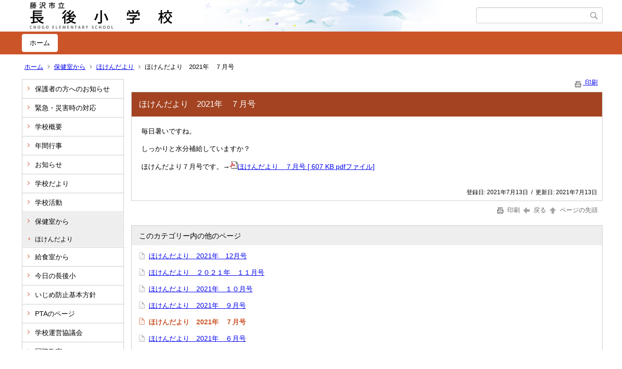

--- FILE ---
content_type: text/html;charset=UTF-8
request_url: https://www1.fujisawa-kng.ed.jp/echog/index.cfm/1,2508,15,34,html
body_size: 14411
content:
<!DOCTYPE html>
<html lang="ja">
<head>

<meta http-equiv="x-ua-compatible" content="IE=edge">
<meta http-equiv="Content-Type" content="text/html; charset=UTF-8">
<meta http-equiv="Content-Script-Type" content="text/javascript">
<meta http-equiv="Content-Style-Type" content="text/css">
<meta name="viewport" content="width=device-width">


<!--[if lt IE 9]>
<script type="text/javascript" src="/echog/designs/designA_orange/html5.js"></script>
<style type="text/css">
article,aside,canvas,details,figcaption,figure,footer,header,hgroup,menu,nav,section,summary {display:block;}
</style>
<![endif]-->

<link id="cssMain" rel="stylesheet" type="text/css" href="/echog/designs/designA_orange/group.css" media="screen,print,projection,tv">

<link rel="shortcut icon" href="/echog/designs/designA_orange/favicon.ico">

<script type="text/javascript" src="/echog/designs/designA_orange/functions.js"></script>

<title>ほけんだより　2021年　７月号 - 藤沢市立長後小学校</title>
<meta name="copyright" content="Copyright 2026 藤沢市立長後小学校">
<meta name="author" content=" 藤沢市立長後小学校">
<meta name="description" content=" ">
<meta name="keywords" content=" ">


	<meta property="og:site_name" content="藤沢市立長後小学校">
	<meta property="og:title" content="ほけんだより　2021年　７月号 - 藤沢市立長後小学校">
	<meta property="og:description" content=" ">
	
			
			<meta property="og:url" content="https%3A%2F%2Fwww1.fujisawa-kng.ed.jp%2Fechog%2Findex.cfm%2F1%2C2508%2C15%2C34%2Chtml">
			<meta property="og:type" content="article">
		
	<meta property="og:image" content="https://www1.fujisawa-kng.ed.jp/echog/images/og_image.png">


<link rel="stylesheet" type="text/css" href="/echog/images/template/template.css">
<script type="text/javascript" src="/echog/common/testemail.js"></script>

</head>
<body id="PageBody">

<div class="headerArea">
<header>
	<a name="page_top"><img src="/echog/images/shim.gif" width="1" height="1" alt="ページの先頭です" title="ページの先頭です" class="voicenavi"></a>
	
	

	
	<div id="SiteTitle">
		<h1 id="TitleArea"><a href="/echog/index.cfm/1,html" title="ホーム"><img src="/echog/designs/designA_orange/images/logo.png" alt="ホーム" id="TitleImage"></a><span class="invisible">藤沢市立長後小学校</span></h1>
					<form action="/echog/common/search.cfm" method="post" id="SearchForm">
						<input type="hidden" name="csrfToken0" value="88176B4BC2A0214D449F017DDD4F18A69CC5CE2E">
						<input type="hidden" name="HomeSearch" value="yes">
						
						
							<input type="search" maxlength="255" name="Criteria" value="" class="searchInputBox" id="searchInputBox">
						
							<input type="image" name="search" src="/echog/designs/designA_orange/images/search.png" alt="検索" class="searchSubmitImage">
						
					</form>
				
		
		
		
		
	</div>

	
	
			
			<div id="GlobalNavigation">
				
				
				<nav id="globalPrimaryMenu">
					<h2 class="invisible">Group NAV</h2>
					<ul class="globalPrimaryMenu">
					<li class="globalPrimaryMenu" id="grp1"><a href="/echog/index.cfm/1,html" title="公開コンテンツグループ" class="globalPrimaryMenuSelected" lang="ja">ホーム</a></li> 
					</ul>
				</nav>
				
		
			</div>
		
			
			<div id="BreadCrumbList">
				
				<nav class="BreadCrumbList">
					<h2 class="invisible">BreadCrumb</h2>
					
					
					<ul>
		
					<li><a href="/echog/index.cfm/1,html">ホーム</a></li>
				
						<li><a href="/echog/index.cfm/1,0,15,html">保健室から</a></li>
					
						<li><a href="/echog/index.cfm/1,0,15,34,html">ほけんだより</a></li>
					
			<li class="current">ほけんだより　2021年　７月号</li>
		
					</ul>
				</nav>
			</div>
		
</header>
</div>


<div class="MainWrapper">

	
	
			
			<div id="Left">
				
				
			<div id="LocalNavigation">
		
			
			<nav>
				<h2 class="invisible">ホーム</h2> 
			
		<ul class="localPrimaryMenu">
	
						<li class="localPrimaryMenu" id="cat34">
							
								<a href="/echog/index.cfm/1,0,34,html"  class="categoryMenu">保護者の方へのお知らせ</a>
							
						</li>
					
						<li class="localPrimaryMenu" id="cat20">
							
								<a href="/echog/index.cfm/1,0,20,html"  class="categoryMenu">緊急・災害時の対応</a>
							
						</li>
					
						<li class="localPrimaryMenu" id="cat9">
							
								<a href="/echog/index.cfm/1,0,9,html"  class="categoryMenu">学校概要</a>
							
						</li>
					
						<li class="localPrimaryMenu" id="cat27">
							
								<a href="/echog/index.cfm/1,0,27,html"  class="categoryMenu">年間行事</a>
							
						</li>
					
						<li class="localPrimaryMenu" id="cat28">
							
								<a href="/echog/index.cfm/1,0,28,html"  class="categoryMenu">お知らせ</a>
							
						</li>
					
						<li class="localPrimaryMenu" id="cat29">
							
								<a href="/echog/index.cfm/1,0,29,html"  class="categoryMenu">学校だより</a>
							
						</li>
					
						<li class="localPrimaryMenu" id="cat11">
							
								<a href="/echog/index.cfm/1,0,11,html"  class="categoryMenu">学校活動</a>
							
						</li>
					
						<li class="localPrimaryMenu" id="cat15">
							
								<a href="/echog/index.cfm/1,0,15,html" title="保健室からのお知らせです。" class="categoryMenuSelected">保健室から</a>
							<ul class="localSecondaryMenu">
									<li class="localSecondaryMenu" id="crg34">
										
											<a href="/echog/index.cfm/1,0,15,34,html"  class="subCategoryMenuSelected">ほけんだより</a>
										
									</li>
								</ul>
						</li>
					
						<li class="localPrimaryMenu" id="cat18">
							
								<a href="/echog/index.cfm/1,0,18,html"  class="categoryMenu">給食室から</a>
							
						</li>
					
						<li class="localPrimaryMenu" id="cat35">
							
								<a href="/echog/index.cfm/1,0,35,html"  class="categoryMenu">今日の長後小</a>
							
						</li>
					
						<li class="localPrimaryMenu" id="cat26">
							
								<a href="/echog/index.cfm/1,0,26,html" title="笑顔あふれる学校づくりのための基本方針 改訂版        （藤沢市立長後小学校　いじめ防止対策基本方針）" class="categoryMenu">いじめ防止基本方針</a>
							
						</li>
					
						<li class="localPrimaryMenu" id="cat32">
							
								<a href="/echog/index.cfm/1,0,32,html"  class="categoryMenu">PTAのページ</a>
							
						</li>
					
						<li class="localPrimaryMenu" id="cat36">
							
								<a href="/echog/index.cfm/1,0,36,html"  class="categoryMenu">学校運営協議会</a>
							
						</li>
					
						<li class="localPrimaryMenu" id="cat21">
							
								<a href="/echog/index.cfm/1,0,21,html"  class="categoryMenu">国際教室<br> International class<br> lớp học quốc tế</a>
							
						</li>
					
		</ul>
		
		</nav>
		</div> <div id="DynamicLeft"> <p><a href="/echog/custom/">保護者のログイン画面はこちらです。</a></p> <p><img alt="" src="/echog/images/content/3362/shokuinboshu.jpg" style="width: 210px; height: 134px;" ></p>

<p><a href="https://www.city.fujisawa.kanagawa.jp/gakumu/kyoiku/kyoiku/saiyo/hijokin.html">任期付職員・臨時的任用職員の募集ページへはこちらをクリック！</a></p> 
		</div><!-- /DynamicLeft -->
	
				
			</div>
		
	

	
	<div id="Main">
		
		
		<div class="pageTopOption">
			
			<a href="javascript:window.print();" title="印刷 - ほけんだより　2021年　７月号">
				<img src="/echog/designs/designA_orange/images/print.gif" align="middle" alt="印刷 - ほけんだより　2021年　７月号" border="0">
				印刷 
			</a>
		</div>
	

			
			<div class="content">
					
					<section>
				
				<!-- Title -->
					
					<h2 class="titleOfContent">
						ほけんだより　2021年　７月号 
					</h2>
					
				
				
				
				<div class="contentBodyBox"><div class="contentBody">
					<p>毎日暑いですね。</p>

<p>しっかりと水分補給していますか？</p>

<p>ほけんだより７月号です。&rarr;<a href="/echog/index.cfm/1,2508,c,html/2508/20210713-132046.pdf" title="ほけんだより　７月号 [ 607 KB pdfファイル]"><img alt="" src="/echog/images/icons/pdf.gif" >ほけんだより　７月号 [ 607 KB pdfファイル]</a></p> 
				</div></div>
				
				
						<div class="contentDate">
								
								<span class="contentDatePublished">登録日:&nbsp;<time datetime="2021-07-13">2021年7月13日</time></span> <span class="contentDateSeparater">&nbsp;/&nbsp;</span> <span class="contentDateUpdated">更新日:&nbsp;<time datetime="2021-07-13">2021年7月13日</time></span>
								
						</div>
					
					
					</section>
			</div>
		
<div class="pageBottomOption">
	
			<a href="javascript:window.print();" title="印刷 - ほけんだより　2021年　７月号">
				<img src="/echog/designs/designA_orange/images/print.gif" align="middle" alt="印刷 - ほけんだより　2021年　７月号" border="0">
				印刷
			</a>
		
			<a href="javascript:history.back()" title="戻る">
				<img src="/echog/designs/designA_orange/images/back.gif" align="middle" alt="戻る" border="0">
				戻る
			</a>
		
			<a href="#page_top">
				<img src="/echog/designs/designA_orange/images/up.gif" align="middle" alt="ページの先頭" border="0">
				ページの先頭
			</a>
		
</div>



<div class="contextPages">
		
		<div class="contextPagesTitle">
			このカテゴリー内の他のページ
		</div>
		
	<ol class="contextPagesList">
		
					<li>
						
							<a href="/echog/index.cfm/1,2759,15,34,html" >
								ほけんだより　2021年　12月号
							</a>
						
					</li>
				
					<li>
						
							<a href="/echog/index.cfm/1,2721,15,34,html" >
								ほけんだより　２０２１年　１１月号
							</a>
						
					</li>
				
					<li>
						
							<a href="/echog/index.cfm/1,2641,15,34,html" >
								ほけんだより　2021年　１０月号
							</a>
						
					</li>
				
					<li>
						
							<a href="/echog/index.cfm/1,2614,15,34,html" >
								ほけんだより　2021年　９月号
							</a>
						
					</li>
				
					<li class="current">ほけんだより　2021年　７月号</li>
				
					<li>
						
							<a href="/echog/index.cfm/1,2478,15,34,html" >
								ほけんだより　2021年　６月号
							</a>
						
					</li>
				
					<li>
						
							<a href="/echog/index.cfm/1,2465,15,34,html" >
								ほけんだより　2021年　５月号
							</a>
						
					</li>
				
					<li>
						
							<a href="/echog/index.cfm/1,2448,15,34,html" >
								ほけんだより　2021年　４月号
							</a>
						
					</li>
				
					<li>
						
							<a href="/echog/index.cfm/1,2421,15,34,html" >
								ほけんだより　３月号
							</a>
						
					</li>
				
					<li>
						
							<a href="/echog/index.cfm/1,2403,15,34,html" >
								ほけんだより　２月号
							</a>
						
					</li>
				
					<li>
						
							<a href="/echog/index.cfm/1,2375,15,34,html" >
								ほけんだより　１月号
							</a>
						
					</li>
				
					<li>
						
							<a href="/echog/index.cfm/1,2355,15,34,html" >
								ほけんだより　１２月号
							</a>
						
					</li>
				
					<li>
						
							<a href="/echog/index.cfm/1,2335,15,34,html" >
								ほけんだより　１１月号
							</a>
						
					</li>
				
					<li>
						
							<a href="/echog/index.cfm/1,2303,15,34,html" >
								ほけんだより　10月号
							</a>
						
					</li>
				
					<li>
						
							<a href="/echog/index.cfm/1,2302,15,34,html" >
								ほけんだより　９月号
							</a>
						
					</li>
				
					<li>
						
							<a href="/echog/index.cfm/1,2268,15,34,html" >
								ほけんだより　８月号
							</a>
						
					</li>
				
					<li>
						
							<a href="/echog/index.cfm/1,2233,15,34,html" >
								ほけんだより　７月号
							</a>
						
					</li>
				
					<li>
						
							<a href="/echog/index.cfm/1,2218,15,34,html" >
								ほけんだより　６月号
							</a>
						
					</li>
				
					<li>
						
							<a href="/echog/index.cfm/1,2197,15,34,html" >
								ほけんだより　５月号
							</a>
						
					</li>
				
					<li>
						
							<a href="/echog/index.cfm/1,2143,15,34,html" >
								ほけんだより３月号
							</a>
						
					</li>
				
					<li>
						
							<a href="/echog/index.cfm/1,2133,15,34,html" >
								ほけんだより２月号
							</a>
						
					</li>
				
					<li>
						
							<a href="/echog/index.cfm/1,2127,15,34,html" >
								ほけんだより１月号
							</a>
						
					</li>
				
					<li>
						
							<a href="/echog/index.cfm/1,2125,15,34,html" >
								ほけんだより１２月号
							</a>
						
					</li>
				
					<li>
						
							<a href="/echog/index.cfm/1,2115,15,34,html" >
								ほけんだより　１１月号
							</a>
						
					</li>
				
					<li>
						
							<a href="/echog/index.cfm/1,2094,15,34,html" >
								ほけんだより　１０月号
							</a>
						
					</li>
				
					<li>
						
							<a href="/echog/index.cfm/1,2059,15,34,html" >
								ほけんだより　９月号
							</a>
						
					</li>
				
					<li>
						
							<a href="/echog/index.cfm/1,2056,15,34,html" >
								ほけんだより６月号
							</a>
						
					</li>
				
					<li>
						
							<a href="/echog/index.cfm/1,2047,15,34,html" >
								ほけんだより　５月号
							</a>
						
					</li>
				
					<li>
						
							<a href="/echog/index.cfm/1,2046,15,34,html" >
								ほけんだより　４月号
							</a>
						
					</li>
				
	</ol>
</div>

<!-- AssetNow ::: End page content -->




</div><!-- /id="Main"> -->




</div>




	<div class="footerArea">
		<footer>
			
		<nav id="SiteNavigation">
			<h2 class="invisible">Site Navigation</h2>
			<ul class="footer">
				
					<li>
						All Rights Reserved.&nbsp;Copyright&nbsp;&copy;&nbsp;2026&nbsp;藤沢市立長後小学校
					</li>
				
					<li>
						
							<a href="/echog/index.cfm?sitemap=1,2508,15,34,html">サイトマップ</a>
						
					</li>
				
			</ul>
		</nav>
		
		</footer>
	</div>


</body>
</html>

--- FILE ---
content_type: application/javascript
request_url: https://www1.fujisawa-kng.ed.jp/echog/designs/designA_orange/functions.js
body_size: 100637
content:
/**
 * Swiper 3.4.2
 * Most modern mobile touch slider and framework with hardware accelerated transitions
 * 
 * http://www.idangero.us/swiper/
 * 
 * Copyright 2017, Vladimir Kharlampidi
 * The iDangero.us
 * http://www.idangero.us/
 * 
 * Licensed under MIT
 * 
 * Released on: March 10, 2017
 *
 */
/**
 * Assetnow Version : HX 5.0.7
 * Creation date : 2019-05-31
 */
!function(){"use strict";var X,e,a,t,s,i,r,n,o,A=function(e,l){if(!(this instanceof A))return new A(e,l);var a={direction:"horizontal",touchEventsTarget:"container",initialSlide:0,speed:300,autoplay:!1,autoplayDisableOnInteraction:!0,autoplayStopOnLast:!1,iOSEdgeSwipeDetection:!1,iOSEdgeSwipeThreshold:20,freeMode:!1,freeModeMomentum:!0,freeModeMomentumRatio:1,freeModeMomentumBounce:!0,freeModeMomentumBounceRatio:1,freeModeMomentumVelocityRatio:1,freeModeSticky:!1,freeModeMinimumVelocity:.02,autoHeight:!1,setWrapperSize:!1,virtualTranslate:!1,effect:"slide",coverflow:{rotate:50,stretch:0,depth:100,modifier:1,slideShadows:!0},flip:{slideShadows:!0,limitRotation:!0},cube:{slideShadows:!0,shadow:!0,shadowOffset:20,shadowScale:.94},fade:{crossFade:!1},parallax:!1,zoom:!1,zoomMax:3,zoomMin:1,zoomToggle:!0,scrollbar:null,scrollbarHide:!0,scrollbarDraggable:!1,scrollbarSnapOnRelease:!1,keyboardControl:!1,mousewheelControl:!1,mousewheelReleaseOnEdges:!1,mousewheelInvert:!1,mousewheelForceToAxis:!1,mousewheelSensitivity:1,mousewheelEventsTarged:"container",hashnav:!1,hashnavWatchState:!1,history:!1,replaceState:!1,breakpoints:void 0,spaceBetween:0,slidesPerView:1,slidesPerColumn:1,slidesPerColumnFill:"column",slidesPerGroup:1,centeredSlides:!1,slidesOffsetBefore:0,slidesOffsetAfter:0,roundLengths:!1,touchRatio:1,touchAngle:45,simulateTouch:!0,shortSwipes:!0,longSwipes:!0,longSwipesRatio:.5,longSwipesMs:300,followFinger:!0,onlyExternal:!1,threshold:0,touchMoveStopPropagation:!0,touchReleaseOnEdges:!1,uniqueNavElements:!0,pagination:null,paginationElement:"button",paginationClickable:!1,paginationHide:!1,paginationBulletRender:null,paginationProgressRender:null,paginationFractionRender:null,paginationCustomRender:null,paginationType:"bullets",resistance:!0,resistanceRatio:.85,nextButton:null,prevButton:null,watchSlidesProgress:!1,watchSlidesVisibility:!1,grabCursor:!1,preventClicks:!0,preventClicksPropagation:!0,slideToClickedSlide:!1,lazyLoading:!1,lazyLoadingInPrevNext:!1,lazyLoadingInPrevNextAmount:1,lazyLoadingOnTransitionStart:!1,preloadImages:!0,updateOnImagesReady:!0,loop:!1,loopAdditionalSlides:0,loopedSlides:null,control:void 0,controlInverse:!1,controlBy:"slide",normalizeSlideIndex:!0,allowSwipeToPrev:!0,allowSwipeToNext:!0,swipeHandler:null,noSwiping:!0,noSwipingClass:"swiper-no-swiping",passiveListeners:!0,containerModifierClass:"swiper-container-",slideClass:"swiper-slide",slideActiveClass:"swiper-slide-active",slideDuplicateActiveClass:"swiper-slide-duplicate-active",slideVisibleClass:"swiper-slide-visible",slideDuplicateClass:"swiper-slide-duplicate",slideNextClass:"swiper-slide-next",slideDuplicateNextClass:"swiper-slide-duplicate-next",slidePrevClass:"swiper-slide-prev",slideDuplicatePrevClass:"swiper-slide-duplicate-prev",wrapperClass:"swiper-wrapper",bulletClass:"swiper-pagination-bullet",bulletActiveClass:"swiper-pagination-bullet-active",buttonDisabledClass:"swiper-button-disabled",paginationCurrentClass:"swiper-pagination-current",paginationTotalClass:"swiper-pagination-total",paginationHiddenClass:"swiper-pagination-hidden",paginationProgressbarClass:"swiper-pagination-progressbar",paginationClickableClass:"swiper-pagination-clickable",paginationModifierClass:"swiper-pagination-",lazyLoadingClass:"swiper-lazy",lazyStatusLoadingClass:"swiper-lazy-loading",lazyStatusLoadedClass:"swiper-lazy-loaded",lazyPreloaderClass:"swiper-lazy-preloader",notificationClass:"swiper-notification",preloaderClass:"preloader",zoomContainerClass:"swiper-zoom-container",observer:!1,observeParents:!1,a11y:!1,prevSlideMessage:"Previous slide",nextSlideMessage:"Next slide",firstSlideMessage:"This is the first slide",lastSlideMessage:"This is the last slide",paginationBulletMessage:"Go to slide {{index}}",runCallbacksOnInit:!0},t=l&&l.virtualTranslate;l=l||{};var s={};for(var i in l)if("object"!=typeof l[i]||null===l[i]||(l[i].nodeType||l[i]===window||l[i]===document||void 0!==Y&&l[i]instanceof Y||"undefined"!=typeof jQuery&&l[i]instanceof jQuery))s[i]=l[i];else for(var r in s[i]={},l[i])s[i][r]=l[i][r];for(var n in a)if(void 0===l[n])l[n]=a[n];else if("object"==typeof l[n])for(var o in a[n])void 0===l[n][o]&&(l[n][o]=a[n][o]);var x=this;if(x.params=l,x.originalParams=s,x.classNames=[],void 0!==X&&void 0!==Y&&(X=Y),(void 0!==X||(X=void 0===Y?window.Dom7||window.Zepto||window.jQuery:Y))&&(x.$=X,x.currentBreakpoint=void 0,x.getActiveBreakpoint=function(){if(!x.params.breakpoints)return!1;var e,a=!1,t=[];for(e in x.params.breakpoints)x.params.breakpoints.hasOwnProperty(e)&&t.push(e);t.sort(function(e,a){return parseInt(e,10)>parseInt(a,10)});for(var s=0;s<t.length;s++)(e=t[s])>=window.innerWidth&&!a&&(a=e);return a||"max"},x.setBreakpoint=function(){var e=x.getActiveBreakpoint();if(e&&x.currentBreakpoint!==e){var a=e in x.params.breakpoints?x.params.breakpoints[e]:x.originalParams,t=x.params.loop&&a.slidesPerView!==x.params.slidesPerView;for(var s in a)x.params[s]=a[s];x.currentBreakpoint=e,t&&x.destroyLoop&&x.reLoop(!0)}},x.params.breakpoints&&x.setBreakpoint(),x.container=X(e),0!==x.container.length)){if(1<x.container.length){var p=[];return x.container.each(function(){p.push(new A(this,l))}),p}(x.container[0].swiper=x).container.data("swiper",x),x.classNames.push(x.params.containerModifierClass+x.params.direction),x.params.freeMode&&x.classNames.push(x.params.containerModifierClass+"free-mode"),x.support.flexbox||(x.classNames.push(x.params.containerModifierClass+"no-flexbox"),x.params.slidesPerColumn=1),x.params.autoHeight&&x.classNames.push(x.params.containerModifierClass+"autoheight"),(x.params.parallax||x.params.watchSlidesVisibility)&&(x.params.watchSlidesProgress=!0),x.params.touchReleaseOnEdges&&(x.params.resistanceRatio=0),0<=["cube","coverflow","flip"].indexOf(x.params.effect)&&(x.support.transforms3d?(x.params.watchSlidesProgress=!0,x.classNames.push(x.params.containerModifierClass+"3d")):x.params.effect="slide"),"slide"!==x.params.effect&&x.classNames.push(x.params.containerModifierClass+x.params.effect),"cube"===x.params.effect&&(x.params.resistanceRatio=0,x.params.slidesPerView=1,x.params.slidesPerColumn=1,x.params.slidesPerGroup=1,x.params.centeredSlides=!1,x.params.spaceBetween=0,x.params.virtualTranslate=!0),"fade"!==x.params.effect&&"flip"!==x.params.effect||(x.params.slidesPerView=1,x.params.slidesPerColumn=1,x.params.slidesPerGroup=1,x.params.watchSlidesProgress=!0,void(x.params.spaceBetween=0)===t&&(x.params.virtualTranslate=!0)),x.params.grabCursor&&x.support.touch&&(x.params.grabCursor=!1),x.wrapper=x.container.children("."+x.params.wrapperClass),x.params.pagination&&(x.paginationContainer=X(x.params.pagination),x.params.uniqueNavElements&&"string"==typeof x.params.pagination&&1<x.paginationContainer.length&&1===x.container.find(x.params.pagination).length&&(x.paginationContainer=x.container.find(x.params.pagination)),"bullets"===x.params.paginationType&&x.params.paginationClickable?x.paginationContainer.addClass(x.params.paginationModifierClass+"clickable"):x.params.paginationClickable=!1,x.paginationContainer.addClass(x.params.paginationModifierClass+x.params.paginationType)),(x.params.nextButton||x.params.prevButton)&&(x.params.nextButton&&(x.nextButton=X(x.params.nextButton),x.params.uniqueNavElements&&"string"==typeof x.params.nextButton&&1<x.nextButton.length&&1===x.container.find(x.params.nextButton).length&&(x.nextButton=x.container.find(x.params.nextButton))),x.params.prevButton&&(x.prevButton=X(x.params.prevButton),x.params.uniqueNavElements&&"string"==typeof x.params.prevButton&&1<x.prevButton.length&&1===x.container.find(x.params.prevButton).length&&(x.prevButton=x.container.find(x.params.prevButton)))),x.isHorizontal=function(){return"horizontal"===x.params.direction},x.rtl=x.isHorizontal()&&("rtl"===x.container[0].dir.toLowerCase()||"rtl"===x.container.css("direction")),x.rtl&&x.classNames.push(x.params.containerModifierClass+"rtl"),x.rtl&&(x.wrongRTL="-webkit-box"===x.wrapper.css("display")),1<x.params.slidesPerColumn&&x.classNames.push(x.params.containerModifierClass+"multirow"),x.device.android&&x.classNames.push(x.params.containerModifierClass+"android"),x.container.addClass(x.classNames.join(" ")),x.translate=0,x.progress=0,x.velocity=0,x.lockSwipeToNext=function(){(x.params.allowSwipeToNext=!1)===x.params.allowSwipeToPrev&&x.params.grabCursor&&x.unsetGrabCursor()},x.lockSwipeToPrev=function(){(x.params.allowSwipeToPrev=!1)===x.params.allowSwipeToNext&&x.params.grabCursor&&x.unsetGrabCursor()},x.lockSwipes=function(){x.params.allowSwipeToNext=x.params.allowSwipeToPrev=!1,x.params.grabCursor&&x.unsetGrabCursor()},x.unlockSwipeToNext=function(){(x.params.allowSwipeToNext=!0)===x.params.allowSwipeToPrev&&x.params.grabCursor&&x.setGrabCursor()},x.unlockSwipeToPrev=function(){(x.params.allowSwipeToPrev=!0)===x.params.allowSwipeToNext&&x.params.grabCursor&&x.setGrabCursor()},x.unlockSwipes=function(){x.params.allowSwipeToNext=x.params.allowSwipeToPrev=!0,x.params.grabCursor&&x.setGrabCursor()},x.setGrabCursor=function(e){x.container[0].style.cursor="move",x.container[0].style.cursor=e?"-webkit-grabbing":"-webkit-grab",x.container[0].style.cursor=e?"-moz-grabbin":"-moz-grab",x.container[0].style.cursor=e?"grabbing":"grab"},x.unsetGrabCursor=function(){x.container[0].style.cursor=""},x.params.grabCursor&&x.setGrabCursor(),x.imagesToLoad=[],x.imagesLoaded=0,x.loadImage=function(e,a,t,s,i,r){var n;function o(){r&&r()}e.complete&&i?o():a?((n=new window.Image).onload=o,n.onerror=o,s&&(n.sizes=s),t&&(n.srcset=t),a&&(n.src=a)):o()},x.preloadImages=function(){function e(){null!=x&&x&&(void 0!==x.imagesLoaded&&x.imagesLoaded++,x.imagesLoaded===x.imagesToLoad.length&&(x.params.updateOnImagesReady&&x.update(),x.emit("onImagesReady",x)))}x.imagesToLoad=x.container.find("img");for(var a=0;a<x.imagesToLoad.length;a++)x.loadImage(x.imagesToLoad[a],x.imagesToLoad[a].currentSrc||x.imagesToLoad[a].getAttribute("src"),x.imagesToLoad[a].srcset||x.imagesToLoad[a].getAttribute("srcset"),x.imagesToLoad[a].sizes||x.imagesToLoad[a].getAttribute("sizes"),!0,e)},x.autoplayTimeoutId=void 0,x.autoplaying=!1,x.autoplayPaused=!1,x.startAutoplay=function(){return void 0===x.autoplayTimeoutId&&(!!x.params.autoplay&&(!x.autoplaying&&(x.autoplaying=!0,x.emit("onAutoplayStart",x),void w())))},x.stopAutoplay=function(e){x.autoplayTimeoutId&&(x.autoplayTimeoutId&&clearTimeout(x.autoplayTimeoutId),x.autoplaying=!1,x.autoplayTimeoutId=void 0,x.emit("onAutoplayStop",x))},x.pauseAutoplay=function(e){x.autoplayPaused||(x.autoplayTimeoutId&&clearTimeout(x.autoplayTimeoutId),x.autoplayPaused=!0,0===e?(x.autoplayPaused=!1,w()):x.wrapper.transitionEnd(function(){x&&(x.autoplayPaused=!1,x.autoplaying?w():x.stopAutoplay())}))},x.minTranslate=function(){return-x.snapGrid[0]},x.maxTranslate=function(){return-x.snapGrid[x.snapGrid.length-1]},x.updateAutoHeight=function(){var e,a=[],t=0;if("auto"!==x.params.slidesPerView&&1<x.params.slidesPerView)for(e=0;e<Math.ceil(x.params.slidesPerView);e++){var s=x.activeIndex+e;if(s>x.slides.length)break;a.push(x.slides.eq(s)[0])}else a.push(x.slides.eq(x.activeIndex)[0]);for(e=0;e<a.length;e++)if(void 0!==a[e]){var i=a[e].offsetHeight;t=t<i?i:t}t&&x.wrapper.css("height",t+"px")},x.updateContainerSize=function(){var e,a;e=void 0!==x.params.width?x.params.width:x.container[0].clientWidth,a=void 0!==x.params.height?x.params.height:x.container[0].clientHeight,0===e&&x.isHorizontal()||0===a&&!x.isHorizontal()||(e=e-parseInt(x.container.css("padding-left"),10)-parseInt(x.container.css("padding-right"),10),a=a-parseInt(x.container.css("padding-top"),10)-parseInt(x.container.css("padding-bottom"),10),x.width=e,x.height=a,x.size=x.isHorizontal()?x.width:x.height)},x.updateSlidesSize=function(){x.slides=x.wrapper.children("."+x.params.slideClass),x.snapGrid=[],x.slidesGrid=[],x.slidesSizesGrid=[];var e,a=x.params.spaceBetween,t=-x.params.slidesOffsetBefore,s=0,i=0;if(void 0!==x.size){var r,n;"string"==typeof a&&0<=a.indexOf("%")&&(a=parseFloat(a.replace("%",""))/100*x.size),x.virtualSize=-a,x.rtl?x.slides.css({marginLeft:"",marginTop:""}):x.slides.css({marginRight:"",marginBottom:""}),1<x.params.slidesPerColumn&&(r=Math.floor(x.slides.length/x.params.slidesPerColumn)===x.slides.length/x.params.slidesPerColumn?x.slides.length:Math.ceil(x.slides.length/x.params.slidesPerColumn)*x.params.slidesPerColumn,"auto"!==x.params.slidesPerView&&"row"===x.params.slidesPerColumnFill&&(r=Math.max(r,x.params.slidesPerView*x.params.slidesPerColumn)));var o,l=x.params.slidesPerColumn,p=r/l,d=p-(x.params.slidesPerColumn*p-x.slides.length);for(e=0;e<x.slides.length;e++){n=0;var u,c,m,h=x.slides.eq(e);if(1<x.params.slidesPerColumn)"column"===x.params.slidesPerColumnFill?(m=e-(c=Math.floor(e/l))*l,(d<c||c===d&&m===l-1)&&++m>=l&&(m=0,c++),u=c+m*r/l,h.css({"-webkit-box-ordinal-group":u,"-moz-box-ordinal-group":u,"-ms-flex-order":u,"-webkit-order":u,order:u})):c=e-(m=Math.floor(e/p))*p,h.css("margin-"+(x.isHorizontal()?"top":"left"),0!==m&&x.params.spaceBetween&&x.params.spaceBetween+"px").attr("data-swiper-column",c).attr("data-swiper-row",m);"none"!==h.css("display")&&("auto"===x.params.slidesPerView?(n=x.isHorizontal()?h.outerWidth(!0):h.outerHeight(!0),x.params.roundLengths&&(n=v(n))):(n=(x.size-(x.params.slidesPerView-1)*a)/x.params.slidesPerView,x.params.roundLengths&&(n=v(n)),x.isHorizontal()?x.slides[e].style.width=n+"px":x.slides[e].style.height=n+"px"),x.slides[e].swiperSlideSize=n,x.slidesSizesGrid.push(n),x.params.centeredSlides?(t=t+n/2+s/2+a,0===s&&0!==e&&(t=t-x.size/2-a),0===e&&(t=t-x.size/2-a),Math.abs(t)<.001&&(t=0),i%x.params.slidesPerGroup==0&&x.snapGrid.push(t),x.slidesGrid.push(t)):(i%x.params.slidesPerGroup==0&&x.snapGrid.push(t),x.slidesGrid.push(t),t=t+n+a),x.virtualSize+=n+a,s=n,i++)}if(x.virtualSize=Math.max(x.virtualSize,x.size)+x.params.slidesOffsetAfter,x.rtl&&x.wrongRTL&&("slide"===x.params.effect||"coverflow"===x.params.effect)&&x.wrapper.css({width:x.virtualSize+x.params.spaceBetween+"px"}),x.support.flexbox&&!x.params.setWrapperSize||(x.isHorizontal()?x.wrapper.css({width:x.virtualSize+x.params.spaceBetween+"px"}):x.wrapper.css({height:x.virtualSize+x.params.spaceBetween+"px"})),1<x.params.slidesPerColumn&&(x.virtualSize=(n+x.params.spaceBetween)*r,x.virtualSize=Math.ceil(x.virtualSize/x.params.slidesPerColumn)-x.params.spaceBetween,x.isHorizontal()?x.wrapper.css({width:x.virtualSize+x.params.spaceBetween+"px"}):x.wrapper.css({height:x.virtualSize+x.params.spaceBetween+"px"}),x.params.centeredSlides)){for(o=[],e=0;e<x.snapGrid.length;e++)x.snapGrid[e]<x.virtualSize+x.snapGrid[0]&&o.push(x.snapGrid[e]);x.snapGrid=o}if(!x.params.centeredSlides){for(o=[],e=0;e<x.snapGrid.length;e++)x.snapGrid[e]<=x.virtualSize-x.size&&o.push(x.snapGrid[e]);x.snapGrid=o,1<Math.floor(x.virtualSize-x.size)-Math.floor(x.snapGrid[x.snapGrid.length-1])&&x.snapGrid.push(x.virtualSize-x.size)}0===x.snapGrid.length&&(x.snapGrid=[0]),0!==x.params.spaceBetween&&(x.isHorizontal()?x.rtl?x.slides.css({marginLeft:a+"px"}):x.slides.css({marginRight:a+"px"}):x.slides.css({marginBottom:a+"px"})),x.params.watchSlidesProgress&&x.updateSlidesOffset()}},x.updateSlidesOffset=function(){for(var e=0;e<x.slides.length;e++)x.slides[e].swiperSlideOffset=x.isHorizontal()?x.slides[e].offsetLeft:x.slides[e].offsetTop},x.currentSlidesPerView=function(){var e,a,t=1;if(x.params.centeredSlides){var s,i=x.slides[x.activeIndex].swiperSlideSize;for(e=x.activeIndex+1;e<x.slides.length;e++)x.slides[e]&&!s&&(t++,(i+=x.slides[e].swiperSlideSize)>x.size&&(s=!0));for(a=x.activeIndex-1;0<=a;a--)x.slides[a]&&!s&&(t++,(i+=x.slides[a].swiperSlideSize)>x.size&&(s=!0))}else for(e=x.activeIndex+1;e<x.slides.length;e++)x.slidesGrid[e]-x.slidesGrid[x.activeIndex]<x.size&&t++;return t},x.updateSlidesProgress=function(e){if(void 0===e&&(e=x.translate||0),0!==x.slides.length){void 0===x.slides[0].swiperSlideOffset&&x.updateSlidesOffset();var a=-e;x.rtl&&(a=e),x.slides.removeClass(x.params.slideVisibleClass);for(var t=0;t<x.slides.length;t++){var s=x.slides[t],i=(a+(x.params.centeredSlides?x.minTranslate():0)-s.swiperSlideOffset)/(s.swiperSlideSize+x.params.spaceBetween);if(x.params.watchSlidesVisibility){var r=-(a-s.swiperSlideOffset),n=r+x.slidesSizesGrid[t];(0<=r&&r<x.size||0<n&&n<=x.size||r<=0&&n>=x.size)&&x.slides.eq(t).addClass(x.params.slideVisibleClass)}s.progress=x.rtl?-i:i}}},x.updateProgress=function(e){void 0===e&&(e=x.translate||0);var a=x.maxTranslate()-x.minTranslate(),t=x.isBeginning,s=x.isEnd;0===a?(x.progress=0,x.isBeginning=x.isEnd=!0):(x.progress=(e-x.minTranslate())/a,x.isBeginning=x.progress<=0,x.isEnd=1<=x.progress),x.isBeginning&&!t&&x.emit("onReachBeginning",x),x.isEnd&&!s&&x.emit("onReachEnd",x),x.params.watchSlidesProgress&&x.updateSlidesProgress(e),x.emit("onProgress",x,x.progress)},x.updateActiveIndex=function(){var e,a,t,s=x.rtl?x.translate:-x.translate;for(a=0;a<x.slidesGrid.length;a++)void 0!==x.slidesGrid[a+1]?s>=x.slidesGrid[a]&&s<x.slidesGrid[a+1]-(x.slidesGrid[a+1]-x.slidesGrid[a])/2?e=a:s>=x.slidesGrid[a]&&s<x.slidesGrid[a+1]&&(e=a+1):s>=x.slidesGrid[a]&&(e=a);x.params.normalizeSlideIndex&&(e<0||void 0===e)&&(e=0),(t=Math.floor(e/x.params.slidesPerGroup))>=x.snapGrid.length&&(t=x.snapGrid.length-1),e!==x.activeIndex&&(x.snapIndex=t,x.previousIndex=x.activeIndex,x.activeIndex=e,x.updateClasses(),x.updateRealIndex())},x.updateRealIndex=function(){x.realIndex=parseInt(x.slides.eq(x.activeIndex).attr("data-swiper-slide-index")||x.activeIndex,10)},x.updateClasses=function(){x.slides.removeClass(x.params.slideActiveClass+" "+x.params.slideNextClass+" "+x.params.slidePrevClass+" "+x.params.slideDuplicateActiveClass+" "+x.params.slideDuplicateNextClass+" "+x.params.slideDuplicatePrevClass);var e=x.slides.eq(x.activeIndex);e.addClass(x.params.slideActiveClass),l.loop&&(e.hasClass(x.params.slideDuplicateClass)?x.wrapper.children("."+x.params.slideClass+":not(."+x.params.slideDuplicateClass+')[data-swiper-slide-index="'+x.realIndex+'"]').addClass(x.params.slideDuplicateActiveClass):x.wrapper.children("."+x.params.slideClass+"."+x.params.slideDuplicateClass+'[data-swiper-slide-index="'+x.realIndex+'"]').addClass(x.params.slideDuplicateActiveClass));var a=e.next("."+x.params.slideClass).addClass(x.params.slideNextClass);x.params.loop&&0===a.length&&(a=x.slides.eq(0)).addClass(x.params.slideNextClass);var t=e.prev("."+x.params.slideClass).addClass(x.params.slidePrevClass);if(x.params.loop&&0===t.length&&(t=x.slides.eq(-1)).addClass(x.params.slidePrevClass),l.loop&&(a.hasClass(x.params.slideDuplicateClass)?x.wrapper.children("."+x.params.slideClass+":not(."+x.params.slideDuplicateClass+')[data-swiper-slide-index="'+a.attr("data-swiper-slide-index")+'"]').addClass(x.params.slideDuplicateNextClass):x.wrapper.children("."+x.params.slideClass+"."+x.params.slideDuplicateClass+'[data-swiper-slide-index="'+a.attr("data-swiper-slide-index")+'"]').addClass(x.params.slideDuplicateNextClass),t.hasClass(x.params.slideDuplicateClass)?x.wrapper.children("."+x.params.slideClass+":not(."+x.params.slideDuplicateClass+')[data-swiper-slide-index="'+t.attr("data-swiper-slide-index")+'"]').addClass(x.params.slideDuplicatePrevClass):x.wrapper.children("."+x.params.slideClass+"."+x.params.slideDuplicateClass+'[data-swiper-slide-index="'+t.attr("data-swiper-slide-index")+'"]').addClass(x.params.slideDuplicatePrevClass)),x.paginationContainer&&0<x.paginationContainer.length){var s,i=x.params.loop?Math.ceil((x.slides.length-2*x.loopedSlides)/x.params.slidesPerGroup):x.snapGrid.length;if(x.params.loop?((s=Math.ceil((x.activeIndex-x.loopedSlides)/x.params.slidesPerGroup))>x.slides.length-1-2*x.loopedSlides&&(s-=x.slides.length-2*x.loopedSlides),i-1<s&&(s-=i),s<0&&"bullets"!==x.params.paginationType&&(s=i+s)):s=void 0!==x.snapIndex?x.snapIndex:x.activeIndex||0,"bullets"===x.params.paginationType&&x.bullets&&0<x.bullets.length&&(x.bullets.removeClass(x.params.bulletActiveClass),1<x.paginationContainer.length?x.bullets.each(function(){X(this).index()===s&&X(this).addClass(x.params.bulletActiveClass)}):x.bullets.eq(s).addClass(x.params.bulletActiveClass)),"fraction"===x.params.paginationType&&(x.paginationContainer.find("."+x.params.paginationCurrentClass).text(s+1),x.paginationContainer.find("."+x.params.paginationTotalClass).text(i)),"progress"===x.params.paginationType){var r=(s+1)/i,n=r,o=1;x.isHorizontal()||(o=r,n=1),x.paginationContainer.find("."+x.params.paginationProgressbarClass).transform("translate3d(0,0,0) scaleX("+n+") scaleY("+o+")").transition(x.params.speed)}"custom"===x.params.paginationType&&x.params.paginationCustomRender&&(x.paginationContainer.html(x.params.paginationCustomRender(x,s+1,i)),x.emit("onPaginationRendered",x,x.paginationContainer[0]))}x.params.loop||(x.params.prevButton&&x.prevButton&&0<x.prevButton.length&&(x.isBeginning?(x.prevButton.addClass(x.params.buttonDisabledClass),x.params.a11y&&x.a11y&&x.a11y.disable(x.prevButton)):(x.prevButton.removeClass(x.params.buttonDisabledClass),x.params.a11y&&x.a11y&&x.a11y.enable(x.prevButton))),x.params.nextButton&&x.nextButton&&0<x.nextButton.length&&(x.isEnd?(x.nextButton.addClass(x.params.buttonDisabledClass),x.params.a11y&&x.a11y&&x.a11y.disable(x.nextButton)):(x.nextButton.removeClass(x.params.buttonDisabledClass),x.params.a11y&&x.a11y&&x.a11y.enable(x.nextButton))))},x.updatePagination=function(){if(x.params.pagination&&x.paginationContainer&&0<x.paginationContainer.length){var e="";if("bullets"===x.params.paginationType){for(var a=x.params.loop?Math.ceil((x.slides.length-2*x.loopedSlides)/x.params.slidesPerGroup):x.snapGrid.length,t=0;t<a;t++)x.params.paginationBulletRender?e+=x.params.paginationBulletRender(x,t,x.params.bulletClass):e+="<"+x.params.paginationElement+' class="'+x.params.bulletClass+'"></'+x.params.paginationElement+">";x.paginationContainer.html(e),x.bullets=x.paginationContainer.find("."+x.params.bulletClass),x.params.paginationClickable&&x.params.a11y&&x.a11y&&x.a11y.initPagination()}"fraction"===x.params.paginationType&&(e=x.params.paginationFractionRender?x.params.paginationFractionRender(x,x.params.paginationCurrentClass,x.params.paginationTotalClass):'<button class="'+x.params.paginationCurrentClass+'"></button> / <button class="'+x.params.paginationTotalClass+'"></button>',x.paginationContainer.html(e)),"progress"===x.params.paginationType&&(e=x.params.paginationProgressRender?x.params.paginationProgressRender(x,x.params.paginationProgressbarClass):'<button class="'+x.params.paginationProgressbarClass+'"></button>',x.paginationContainer.html(e)),"custom"!==x.params.paginationType&&x.emit("onPaginationRendered",x,x.paginationContainer[0])}},x.update=function(e){var a;x&&(x.updateContainerSize(),x.updateSlidesSize(),x.updateProgress(),x.updatePagination(),x.updateClasses(),x.params.scrollbar&&x.scrollbar&&x.scrollbar.set(),e?(x.controller&&x.controller.spline&&(x.controller.spline=void 0),x.params.freeMode?(t(),x.params.autoHeight&&x.updateAutoHeight()):(("auto"===x.params.slidesPerView||1<x.params.slidesPerView)&&x.isEnd&&!x.params.centeredSlides?x.slideTo(x.slides.length-1,0,!1,!0):x.slideTo(x.activeIndex,0,!1,!0))||t()):x.params.autoHeight&&x.updateAutoHeight());function t(){x.rtl,x.translate;a=Math.min(Math.max(x.translate,x.maxTranslate()),x.minTranslate()),x.setWrapperTranslate(a),x.updateActiveIndex(),x.updateClasses()}},x.onResize=function(e){x.params.onBeforeResize&&x.params.onBeforeResize(x),x.params.breakpoints&&x.setBreakpoint();var a=x.params.allowSwipeToPrev,t=x.params.allowSwipeToNext;x.params.allowSwipeToPrev=x.params.allowSwipeToNext=!0,x.updateContainerSize(),x.updateSlidesSize(),("auto"===x.params.slidesPerView||x.params.freeMode||e)&&x.updatePagination(),x.params.scrollbar&&x.scrollbar&&x.scrollbar.set(),x.controller&&x.controller.spline&&(x.controller.spline=void 0);var s=!1;if(x.params.freeMode){var i=Math.min(Math.max(x.translate,x.maxTranslate()),x.minTranslate());x.setWrapperTranslate(i),x.updateActiveIndex(),x.updateClasses(),x.params.autoHeight&&x.updateAutoHeight()}else x.updateClasses(),s=("auto"===x.params.slidesPerView||1<x.params.slidesPerView)&&x.isEnd&&!x.params.centeredSlides?x.slideTo(x.slides.length-1,0,!1,!0):x.slideTo(x.activeIndex,0,!1,!0);x.params.lazyLoading&&!s&&x.lazy&&x.lazy.load(),x.params.allowSwipeToPrev=a,x.params.allowSwipeToNext=t,x.params.onAfterResize&&x.params.onAfterResize(x)},x.touchEventsDesktop={start:"mousedown",move:"mousemove",end:"mouseup"},window.navigator.pointerEnabled?x.touchEventsDesktop={start:"pointerdown",move:"pointermove",end:"pointerup"}:window.navigator.msPointerEnabled&&(x.touchEventsDesktop={start:"MSPointerDown",move:"MSPointerMove",end:"MSPointerUp"}),x.touchEvents={start:x.support.touch||!x.params.simulateTouch?"touchstart":x.touchEventsDesktop.start,move:x.support.touch||!x.params.simulateTouch?"touchmove":x.touchEventsDesktop.move,end:x.support.touch||!x.params.simulateTouch?"touchend":x.touchEventsDesktop.end},(window.navigator.pointerEnabled||window.navigator.msPointerEnabled)&&("container"===x.params.touchEventsTarget?x.container:x.wrapper).addClass("swiper-wp8-"+x.params.direction),x.initEvents=function(e){var a=e?"off":"on",t=e?"removeEventListener":"addEventListener",s="container"===x.params.touchEventsTarget?x.container[0]:x.wrapper[0],i=x.support.touch?s:document,r=!!x.params.nested;if(x.browser.ie)s[t](x.touchEvents.start,x.onTouchStart,!1),i[t](x.touchEvents.move,x.onTouchMove,r),i[t](x.touchEvents.end,x.onTouchEnd,!1);else{if(x.support.touch){var n=!("touchstart"!==x.touchEvents.start||!x.support.passiveListener||!x.params.passiveListeners)&&{passive:!0,capture:!1};s[t](x.touchEvents.start,x.onTouchStart,n),s[t](x.touchEvents.move,x.onTouchMove,r),s[t](x.touchEvents.end,x.onTouchEnd,n)}(l.simulateTouch&&!x.device.ios&&!x.device.android||l.simulateTouch&&!x.support.touch&&x.device.ios)&&(s[t]("mousedown",x.onTouchStart,!1),document[t]("mousemove",x.onTouchMove,r),document[t]("mouseup",x.onTouchEnd,!1))}window[t]("resize",x.onResize),x.params.nextButton&&x.nextButton&&0<x.nextButton.length&&(x.nextButton[a]("click",x.onClickNext),x.params.a11y&&x.a11y&&x.nextButton[a]("keydown",x.a11y.onEnterKey)),x.params.prevButton&&x.prevButton&&0<x.prevButton.length&&(x.prevButton[a]("click",x.onClickPrev),x.params.a11y&&x.a11y&&x.prevButton[a]("keydown",x.a11y.onEnterKey)),x.params.pagination&&x.params.paginationClickable&&(x.paginationContainer[a]("click","."+x.params.bulletClass,x.onClickIndex),x.params.a11y&&x.a11y&&x.paginationContainer[a]("keydown","."+x.params.bulletClass,x.a11y.onEnterKey)),(x.params.preventClicks||x.params.preventClicksPropagation)&&s[t]("click",x.preventClicks,!0)},x.attachEvents=function(){x.initEvents()},x.detachEvents=function(){x.initEvents(!0)},x.allowClick=!0,x.preventClicks=function(e){x.allowClick||(x.params.preventClicks&&e.preventDefault(),x.params.preventClicksPropagation&&x.animating&&(e.stopPropagation(),e.stopImmediatePropagation()))},x.onClickNext=function(e){e.preventDefault(),x.isEnd&&!x.params.loop||x.slideNext()},x.onClickPrev=function(e){e.preventDefault(),x.isBeginning&&!x.params.loop||x.slidePrev()},x.onClickIndex=function(e){e.preventDefault();var a=X(this).index()*x.params.slidesPerGroup;x.params.loop&&(a+=x.loopedSlides),x.slideTo(a)},x.updateClickedSlide=function(e){var a=y(e,"."+x.params.slideClass),t=!1;if(a)for(var s=0;s<x.slides.length;s++)x.slides[s]===a&&(t=!0);if(!a||!t)return x.clickedSlide=void 0,void(x.clickedIndex=void 0);if(x.clickedSlide=a,x.clickedIndex=X(a).index(),x.params.slideToClickedSlide&&void 0!==x.clickedIndex&&x.clickedIndex!==x.activeIndex){var i,r=x.clickedIndex,n="auto"===x.params.slidesPerView?x.currentSlidesPerView():x.params.slidesPerView;if(x.params.loop){if(x.animating)return;i=parseInt(X(x.clickedSlide).attr("data-swiper-slide-index"),10),x.params.centeredSlides?r<x.loopedSlides-n/2||r>x.slides.length-x.loopedSlides+n/2?(x.fixLoop(),r=x.wrapper.children("."+x.params.slideClass+'[data-swiper-slide-index="'+i+'"]:not(.'+x.params.slideDuplicateClass+")").eq(0).index(),setTimeout(function(){x.slideTo(r)},0)):x.slideTo(r):r>x.slides.length-n?(x.fixLoop(),r=x.wrapper.children("."+x.params.slideClass+'[data-swiper-slide-index="'+i+'"]:not(.'+x.params.slideDuplicateClass+")").eq(0).index(),setTimeout(function(){x.slideTo(r)},0)):x.slideTo(r)}else x.slideTo(r)}};var T,b,S,C,d,z,M,u,E,P,c,m,h="input, select, textarea, button, video",I=Date.now(),k=[];for(var g in x.animating=!1,x.touches={startX:0,startY:0,currentX:0,currentY:0,diff:0},x.onTouchStart=function(e){if(e.originalEvent&&(e=e.originalEvent),(c="touchstart"===e.type)||!("which"in e)||3!==e.which)if(x.params.noSwiping&&y(e,"."+x.params.noSwipingClass))x.allowClick=!0;else if(!x.params.swipeHandler||y(e,x.params.swipeHandler)){var a=x.touches.currentX="touchstart"===e.type?e.targetTouches[0].pageX:e.pageX,t=x.touches.currentY="touchstart"===e.type?e.targetTouches[0].pageY:e.pageY;if(!(x.device.ios&&x.params.iOSEdgeSwipeDetection&&a<=x.params.iOSEdgeSwipeThreshold)){if(S=!(b=!(T=!0)),m=d=void 0,x.touches.startX=a,x.touches.startY=t,C=Date.now(),x.allowClick=!0,x.updateContainerSize(),x.swipeDirection=void 0,0<x.params.threshold&&(u=!1),"touchstart"!==e.type){var s=!0;X(e.target).is(h)&&(s=!1),document.activeElement&&X(document.activeElement).is(h)&&document.activeElement.blur(),s&&e.preventDefault()}x.emit("onTouchStart",x,e)}}},x.onTouchMove=function(e){if(e.originalEvent&&(e=e.originalEvent),!c||"mousemove"!==e.type){if(e.preventedByNestedSwiper)return x.touches.startX="touchmove"===e.type?e.targetTouches[0].pageX:e.pageX,void(x.touches.startY="touchmove"===e.type?e.targetTouches[0].pageY:e.pageY);if(x.params.onlyExternal)return x.allowClick=!1,void(T&&(x.touches.startX=x.touches.currentX="touchmove"===e.type?e.targetTouches[0].pageX:e.pageX,x.touches.startY=x.touches.currentY="touchmove"===e.type?e.targetTouches[0].pageY:e.pageY,C=Date.now()));if(c&&x.params.touchReleaseOnEdges&&!x.params.loop)if(x.isHorizontal()){if(x.touches.currentX<x.touches.startX&&x.translate<=x.maxTranslate()||x.touches.currentX>x.touches.startX&&x.translate>=x.minTranslate())return}else if(x.touches.currentY<x.touches.startY&&x.translate<=x.maxTranslate()||x.touches.currentY>x.touches.startY&&x.translate>=x.minTranslate())return;if(c&&document.activeElement&&e.target===document.activeElement&&X(e.target).is(h))return b=!0,void(x.allowClick=!1);if(S&&x.emit("onTouchMove",x,e),!(e.targetTouches&&1<e.targetTouches.length)){var a;if(x.touches.currentX="touchmove"===e.type?e.targetTouches[0].pageX:e.pageX,x.touches.currentY="touchmove"===e.type?e.targetTouches[0].pageY:e.pageY,void 0===d)d=!(x.isHorizontal()&&x.touches.currentY===x.touches.startY||!x.isHorizontal()&&x.touches.currentX===x.touches.startX)&&(a=180*Math.atan2(Math.abs(x.touches.currentY-x.touches.startY),Math.abs(x.touches.currentX-x.touches.startX))/Math.PI,x.isHorizontal()?a>x.params.touchAngle:90-a>x.params.touchAngle);if(d&&x.emit("onTouchMoveOpposite",x,e),void 0===m&&(x.touches.currentX===x.touches.startX&&x.touches.currentY===x.touches.startY||(m=!0)),T)if(d)T=!1;else if(m){x.allowClick=!1,x.emit("onSliderMove",x,e),e.preventDefault(),x.params.touchMoveStopPropagation&&!x.params.nested&&e.stopPropagation(),b||(l.loop&&x.fixLoop(),M=x.getWrapperTranslate(),x.setWrapperTransition(0),x.animating&&x.wrapper.trigger("webkitTransitionEnd transitionend oTransitionEnd MSTransitionEnd msTransitionEnd"),x.params.autoplay&&x.autoplaying&&(x.params.autoplayDisableOnInteraction?x.stopAutoplay():x.pauseAutoplay()),P=!1,!x.params.grabCursor||!0!==x.params.allowSwipeToNext&&!0!==x.params.allowSwipeToPrev||x.setGrabCursor(!0)),b=!0;var t=x.touches.diff=x.isHorizontal()?x.touches.currentX-x.touches.startX:x.touches.currentY-x.touches.startY;t*=x.params.touchRatio,x.rtl&&(t=-t),x.swipeDirection=0<t?"prev":"next",z=t+M;var s=!0;if(0<t&&z>x.minTranslate()?(s=!1,x.params.resistance&&(z=x.minTranslate()-1+Math.pow(-x.minTranslate()+M+t,x.params.resistanceRatio))):t<0&&z<x.maxTranslate()&&(s=!1,x.params.resistance&&(z=x.maxTranslate()+1-Math.pow(x.maxTranslate()-M-t,x.params.resistanceRatio))),s&&(e.preventedByNestedSwiper=!0),!x.params.allowSwipeToNext&&"next"===x.swipeDirection&&z<M&&(z=M),!x.params.allowSwipeToPrev&&"prev"===x.swipeDirection&&M<z&&(z=M),0<x.params.threshold){if(!(Math.abs(t)>x.params.threshold||u))return void(z=M);if(!u)return u=!0,x.touches.startX=x.touches.currentX,x.touches.startY=x.touches.currentY,z=M,void(x.touches.diff=x.isHorizontal()?x.touches.currentX-x.touches.startX:x.touches.currentY-x.touches.startY)}x.params.followFinger&&((x.params.freeMode||x.params.watchSlidesProgress)&&x.updateActiveIndex(),x.params.freeMode&&(0===k.length&&k.push({position:x.touches[x.isHorizontal()?"startX":"startY"],time:C}),k.push({position:x.touches[x.isHorizontal()?"currentX":"currentY"],time:(new window.Date).getTime()})),x.updateProgress(z),x.setWrapperTranslate(z))}}}},x.onTouchEnd=function(e){if(e.originalEvent&&(e=e.originalEvent),S&&x.emit("onTouchEnd",x,e),S=!1,T){x.params.grabCursor&&b&&T&&(!0===x.params.allowSwipeToNext||!0===x.params.allowSwipeToPrev)&&x.setGrabCursor(!1);var a,t=Date.now(),s=t-C;if(x.allowClick&&(x.updateClickedSlide(e),x.emit("onTap",x,e),s<300&&300<t-I&&(E&&clearTimeout(E),E=setTimeout(function(){x&&(x.params.paginationHide&&0<x.paginationContainer.length&&!X(e.target).hasClass(x.params.bulletClass)&&x.paginationContainer.toggleClass(x.params.paginationHiddenClass),x.emit("onClick",x,e))},300)),s<300&&t-I<300&&(E&&clearTimeout(E),x.emit("onDoubleTap",x,e))),I=Date.now(),setTimeout(function(){x&&(x.allowClick=!0)},0),T&&b&&x.swipeDirection&&0!==x.touches.diff&&z!==M)if(T=b=!1,a=x.params.followFinger?x.rtl?x.translate:-x.translate:-z,x.params.freeMode){if(a<-x.minTranslate())return void x.slideTo(x.activeIndex);if(a>-x.maxTranslate())return void(x.slides.length<x.snapGrid.length?x.slideTo(x.snapGrid.length-1):x.slideTo(x.slides.length-1));if(x.params.freeModeMomentum){if(1<k.length){var i=k.pop(),r=k.pop(),n=i.position-r.position,o=i.time-r.time;x.velocity=n/o,x.velocity=x.velocity/2,Math.abs(x.velocity)<x.params.freeModeMinimumVelocity&&(x.velocity=0),(150<o||300<(new window.Date).getTime()-i.time)&&(x.velocity=0)}else x.velocity=0;x.velocity=x.velocity*x.params.freeModeMomentumVelocityRatio,k.length=0;var l=1e3*x.params.freeModeMomentumRatio,p=x.velocity*l,d=x.translate+p;x.rtl&&(d=-d);var u,c=!1,m=20*Math.abs(x.velocity)*x.params.freeModeMomentumBounceRatio;if(d<x.maxTranslate())x.params.freeModeMomentumBounce?(d+x.maxTranslate()<-m&&(d=x.maxTranslate()-m),u=x.maxTranslate(),P=c=!0):d=x.maxTranslate();else if(d>x.minTranslate())x.params.freeModeMomentumBounce?(d-x.minTranslate()>m&&(d=x.minTranslate()+m),u=x.minTranslate(),P=c=!0):d=x.minTranslate();else if(x.params.freeModeSticky){var h,g=0;for(g=0;g<x.snapGrid.length;g+=1)if(x.snapGrid[g]>-d){h=g;break}d=Math.abs(x.snapGrid[h]-d)<Math.abs(x.snapGrid[h-1]-d)||"next"===x.swipeDirection?x.snapGrid[h]:x.snapGrid[h-1],x.rtl||(d=-d)}if(0!==x.velocity)l=x.rtl?Math.abs((-d-x.translate)/x.velocity):Math.abs((d-x.translate)/x.velocity);else if(x.params.freeModeSticky)return void x.slideReset();x.params.freeModeMomentumBounce&&c?(x.updateProgress(u),x.setWrapperTransition(l),x.setWrapperTranslate(d),x.onTransitionStart(),x.animating=!0,x.wrapper.transitionEnd(function(){x&&P&&(x.emit("onMomentumBounce",x),x.setWrapperTransition(x.params.speed),x.setWrapperTranslate(u),x.wrapper.transitionEnd(function(){x&&x.onTransitionEnd()}))})):x.velocity?(x.updateProgress(d),x.setWrapperTransition(l),x.setWrapperTranslate(d),x.onTransitionStart(),x.animating||(x.animating=!0,x.wrapper.transitionEnd(function(){x&&x.onTransitionEnd()}))):x.updateProgress(d),x.updateActiveIndex()}(!x.params.freeModeMomentum||s>=x.params.longSwipesMs)&&(x.updateProgress(),x.updateActiveIndex())}else{var f,v=0,w=x.slidesSizesGrid[0];for(f=0;f<x.slidesGrid.length;f+=x.params.slidesPerGroup)void 0!==x.slidesGrid[f+x.params.slidesPerGroup]?a>=x.slidesGrid[f]&&a<x.slidesGrid[f+x.params.slidesPerGroup]&&(v=f,w=x.slidesGrid[f+x.params.slidesPerGroup]-x.slidesGrid[f]):a>=x.slidesGrid[f]&&(v=f,w=x.slidesGrid[x.slidesGrid.length-1]-x.slidesGrid[x.slidesGrid.length-2]);var y=(a-x.slidesGrid[v])/w;if(s>x.params.longSwipesMs){if(!x.params.longSwipes)return void x.slideTo(x.activeIndex);"next"===x.swipeDirection&&(y>=x.params.longSwipesRatio?x.slideTo(v+x.params.slidesPerGroup):x.slideTo(v)),"prev"===x.swipeDirection&&(y>1-x.params.longSwipesRatio?x.slideTo(v+x.params.slidesPerGroup):x.slideTo(v))}else{if(!x.params.shortSwipes)return void x.slideTo(x.activeIndex);"next"===x.swipeDirection&&x.slideTo(v+x.params.slidesPerGroup),"prev"===x.swipeDirection&&x.slideTo(v)}}else T=b=!1}},x._slideTo=function(e,a){return x.slideTo(e,a,!0,!0)},x.slideTo=function(e,a,t,s){void 0===t&&(t=!0),void 0===e&&(e=0),e<0&&(e=0),x.snapIndex=Math.floor(e/x.params.slidesPerGroup),x.snapIndex>=x.snapGrid.length&&(x.snapIndex=x.snapGrid.length-1);var i=-x.snapGrid[x.snapIndex];if(x.params.autoplay&&x.autoplaying&&(s||!x.params.autoplayDisableOnInteraction?x.pauseAutoplay(a):x.stopAutoplay()),x.updateProgress(i),x.params.normalizeSlideIndex)for(var r=0;r<x.slidesGrid.length;r++)-Math.floor(100*i)>=Math.floor(100*x.slidesGrid[r])&&(e=r);return!(!x.params.allowSwipeToNext&&i<x.translate&&i<x.minTranslate())&&(!(!x.params.allowSwipeToPrev&&i>x.translate&&i>x.maxTranslate()&&(x.activeIndex||0)!==e)&&(void 0===a&&(a=x.params.speed),x.previousIndex=x.activeIndex||0,x.activeIndex=e,x.updateRealIndex(),x.rtl&&-i===x.translate||!x.rtl&&i===x.translate?(x.params.autoHeight&&x.updateAutoHeight(),x.updateClasses(),"slide"!==x.params.effect&&x.setWrapperTranslate(i),!1):(x.updateClasses(),x.onTransitionStart(t),0===a||x.browser.lteIE9?(x.setWrapperTranslate(i),x.setWrapperTransition(0),x.onTransitionEnd(t)):(x.setWrapperTranslate(i),x.setWrapperTransition(a),x.animating||(x.animating=!0,x.wrapper.transitionEnd(function(){x&&x.onTransitionEnd(t)}))),!0)))},x.onTransitionStart=function(e){void 0===e&&(e=!0),x.params.autoHeight&&x.updateAutoHeight(),x.lazy&&x.lazy.onTransitionStart(),e&&(x.emit("onTransitionStart",x),x.activeIndex!==x.previousIndex&&(x.emit("onSlideChangeStart",x),x.activeIndex>x.previousIndex?x.emit("onSlideNextStart",x):x.emit("onSlidePrevStart",x)))},x.onTransitionEnd=function(e){x.animating=!1,x.setWrapperTransition(0),void 0===e&&(e=!0),x.lazy&&x.lazy.onTransitionEnd(),e&&(x.emit("onTransitionEnd",x),x.activeIndex!==x.previousIndex&&(x.emit("onSlideChangeEnd",x),x.activeIndex>x.previousIndex?x.emit("onSlideNextEnd",x):x.emit("onSlidePrevEnd",x))),x.params.history&&x.history&&x.history.setHistory(x.params.history,x.activeIndex),x.params.hashnav&&x.hashnav&&x.hashnav.setHash()},x.slideNext=function(e,a,t){if(x.params.loop){if(x.animating)return!1;x.fixLoop();x.container[0].clientLeft;return x.slideTo(x.activeIndex+x.params.slidesPerGroup,a,e,t)}return x.slideTo(x.activeIndex+x.params.slidesPerGroup,a,e,t)},x._slideNext=function(e){return x.slideNext(!0,e,!0)},x.slidePrev=function(e,a,t){if(x.params.loop){if(x.animating)return!1;x.fixLoop();x.container[0].clientLeft;return x.slideTo(x.activeIndex-1,a,e,t)}return x.slideTo(x.activeIndex-1,a,e,t)},x._slidePrev=function(e){return x.slidePrev(!0,e,!0)},x.slideReset=function(e,a,t){return x.slideTo(x.activeIndex,a,e)},x.disableTouchControl=function(){return x.params.onlyExternal=!0},x.enableTouchControl=function(){return!(x.params.onlyExternal=!1)},x.setWrapperTransition=function(e,a){x.wrapper.transition(e),"slide"!==x.params.effect&&x.effects[x.params.effect]&&x.effects[x.params.effect].setTransition(e),x.params.parallax&&x.parallax&&x.parallax.setTransition(e),x.params.scrollbar&&x.scrollbar&&x.scrollbar.setTransition(e),x.params.control&&x.controller&&x.controller.setTransition(e,a),x.emit("onSetTransition",x,e)},x.setWrapperTranslate=function(e,a,t){var s=0,i=0;x.isHorizontal()?s=x.rtl?-e:e:i=e,x.params.roundLengths&&(s=v(s),i=v(i)),x.params.virtualTranslate||(x.support.transforms3d?x.wrapper.transform("translate3d("+s+"px, "+i+"px, 0px)"):x.wrapper.transform("translate("+s+"px, "+i+"px)")),x.translate=x.isHorizontal()?s:i;var r=x.maxTranslate()-x.minTranslate();(0===r?0:(e-x.minTranslate())/r)!==x.progress&&x.updateProgress(e),a&&x.updateActiveIndex(),"slide"!==x.params.effect&&x.effects[x.params.effect]&&x.effects[x.params.effect].setTranslate(x.translate),x.params.parallax&&x.parallax&&x.parallax.setTranslate(x.translate),x.params.scrollbar&&x.scrollbar&&x.scrollbar.setTranslate(x.translate),x.params.control&&x.controller&&x.controller.setTranslate(x.translate,t),x.emit("onSetTranslate",x,x.translate)},x.getTranslate=function(e,a){var t,s,i,r;return void 0===a&&(a="x"),x.params.virtualTranslate?x.rtl?-x.translate:x.translate:(i=window.getComputedStyle(e,null),window.WebKitCSSMatrix?(6<(s=i.transform||i.webkitTransform).split(",").length&&(s=s.split(", ").map(function(e){return e.replace(",",".")}).join(", ")),r=new window.WebKitCSSMatrix("none"===s?"":s)):t=(r=i.MozTransform||i.OTransform||i.MsTransform||i.msTransform||i.transform||i.getPropertyValue("transform").replace("translate(","matrix(1, 0, 0, 1,")).toString().split(","),"x"===a&&(s=window.WebKitCSSMatrix?r.m41:16===t.length?parseFloat(t[12]):parseFloat(t[4])),"y"===a&&(s=window.WebKitCSSMatrix?r.m42:16===t.length?parseFloat(t[13]):parseFloat(t[5])),x.rtl&&s&&(s=-s),s||0)},x.getWrapperTranslate=function(e){return void 0===e&&(e=x.isHorizontal()?"x":"y"),x.getTranslate(x.wrapper[0],e)},x.observers=[],x.initObservers=function(){if(x.params.observeParents)for(var e=x.container.parents(),a=0;a<e.length;a++)L(e[a]);L(x.container[0],{childList:!1}),L(x.wrapper[0],{attributes:!1})},x.disconnectObservers=function(){for(var e=0;e<x.observers.length;e++)x.observers[e].disconnect();x.observers=[]},x.createLoop=function(){x.wrapper.children("."+x.params.slideClass+"."+x.params.slideDuplicateClass).remove();var s=x.wrapper.children("."+x.params.slideClass);"auto"!==x.params.slidesPerView||x.params.loopedSlides||(x.params.loopedSlides=s.length),x.loopedSlides=parseInt(x.params.loopedSlides||x.params.slidesPerView,10),x.loopedSlides=x.loopedSlides+x.params.loopAdditionalSlides,x.loopedSlides>s.length&&(x.loopedSlides=s.length);var e,i=[],r=[];for(s.each(function(e,a){var t=X(this);e<x.loopedSlides&&r.push(a),e<s.length&&e>=s.length-x.loopedSlides&&i.push(a),t.attr("data-swiper-slide-index",e)}),e=0;e<r.length;e++)x.wrapper.append(X(r[e].cloneNode(!0)).addClass(x.params.slideDuplicateClass));for(e=i.length-1;0<=e;e--)x.wrapper.prepend(X(i[e].cloneNode(!0)).addClass(x.params.slideDuplicateClass))},x.destroyLoop=function(){x.wrapper.children("."+x.params.slideClass+"."+x.params.slideDuplicateClass).remove(),x.slides.removeAttr("data-swiper-slide-index")},x.reLoop=function(e){var a=x.activeIndex-x.loopedSlides;x.destroyLoop(),x.createLoop(),x.updateSlidesSize(),e&&x.slideTo(a+x.loopedSlides,0,!1)},x.fixLoop=function(){var e;x.activeIndex<x.loopedSlides?(e=x.slides.length-3*x.loopedSlides+x.activeIndex,e+=x.loopedSlides,x.slideTo(e,0,!1,!0)):("auto"===x.params.slidesPerView&&x.activeIndex>=2*x.loopedSlides||x.activeIndex>x.slides.length-2*x.params.slidesPerView)&&(e=-x.slides.length+x.activeIndex+x.loopedSlides,e+=x.loopedSlides,x.slideTo(e,0,!1,!0))},x.appendSlide=function(e){if(x.params.loop&&x.destroyLoop(),"object"==typeof e&&e.length)for(var a=0;a<e.length;a++)e[a]&&x.wrapper.append(e[a]);else x.wrapper.append(e);x.params.loop&&x.createLoop(),x.params.observer&&x.support.observer||x.update(!0)},x.prependSlide=function(e){x.params.loop&&x.destroyLoop();var a=x.activeIndex+1;if("object"==typeof e&&e.length){for(var t=0;t<e.length;t++)e[t]&&x.wrapper.prepend(e[t]);a=x.activeIndex+e.length}else x.wrapper.prepend(e);x.params.loop&&x.createLoop(),x.params.observer&&x.support.observer||x.update(!0),x.slideTo(a,0,!1)},x.removeSlide=function(e){x.params.loop&&(x.destroyLoop(),x.slides=x.wrapper.children("."+x.params.slideClass));var a,t=x.activeIndex;if("object"==typeof e&&e.length){for(var s=0;s<e.length;s++)a=e[s],x.slides[a]&&x.slides.eq(a).remove(),a<t&&t--;t=Math.max(t,0)}else a=e,x.slides[a]&&x.slides.eq(a).remove(),a<t&&t--,t=Math.max(t,0);x.params.loop&&x.createLoop(),x.params.observer&&x.support.observer||x.update(!0),x.params.loop?x.slideTo(t+x.loopedSlides,0,!1):x.slideTo(t,0,!1)},x.removeAllSlides=function(){for(var e=[],a=0;a<x.slides.length;a++)e.push(a);x.removeSlide(e)},x.effects={fade:{setTranslate:function(){for(var e=0;e<x.slides.length;e++){var a=x.slides.eq(e),t=-a[0].swiperSlideOffset;x.params.virtualTranslate||(t-=x.translate);var s=0;x.isHorizontal()||(s=t,t=0);var i=x.params.fade.crossFade?Math.max(1-Math.abs(a[0].progress),0):1+Math.min(Math.max(a[0].progress,-1),0);a.css({opacity:i}).transform("translate3d("+t+"px, "+s+"px, 0px)")}},setTransition:function(e){if(x.slides.transition(e),x.params.virtualTranslate&&0!==e){var t=!1;x.slides.transitionEnd(function(){if(!t&&x){t=!0,x.animating=!1;for(var e=["webkitTransitionEnd","transitionend","oTransitionEnd","MSTransitionEnd","msTransitionEnd"],a=0;a<e.length;a++)x.wrapper.trigger(e[a])}})}}},flip:{setTranslate:function(){for(var e=0;e<x.slides.length;e++){var a=x.slides.eq(e),t=a[0].progress;x.params.flip.limitRotation&&(t=Math.max(Math.min(a[0].progress,1),-1));var s=-180*t,i=0,r=-a[0].swiperSlideOffset,n=0;if(x.isHorizontal()?x.rtl&&(s=-s):(n=r,i=-s,s=r=0),a[0].style.zIndex=-Math.abs(Math.round(t))+x.slides.length,x.params.flip.slideShadows){var o=x.isHorizontal()?a.find(".swiper-slide-shadow-left"):a.find(".swiper-slide-shadow-top"),l=x.isHorizontal()?a.find(".swiper-slide-shadow-right"):a.find(".swiper-slide-shadow-bottom");0===o.length&&(o=X('<div class="swiper-slide-shadow-'+(x.isHorizontal()?"left":"top")+'"></div>'),a.append(o)),0===l.length&&(l=X('<div class="swiper-slide-shadow-'+(x.isHorizontal()?"right":"bottom")+'"></div>'),a.append(l)),o.length&&(o[0].style.opacity=Math.max(-t,0)),l.length&&(l[0].style.opacity=Math.max(t,0))}a.transform("translate3d("+r+"px, "+n+"px, 0px) rotateX("+i+"deg) rotateY("+s+"deg)")}},setTransition:function(e){if(x.slides.transition(e).find(".swiper-slide-shadow-top, .swiper-slide-shadow-right, .swiper-slide-shadow-bottom, .swiper-slide-shadow-left").transition(e),x.params.virtualTranslate&&0!==e){var t=!1;x.slides.eq(x.activeIndex).transitionEnd(function(){if(!t&&x&&X(this).hasClass(x.params.slideActiveClass)){t=!0,x.animating=!1;for(var e=["webkitTransitionEnd","transitionend","oTransitionEnd","MSTransitionEnd","msTransitionEnd"],a=0;a<e.length;a++)x.wrapper.trigger(e[a])}})}}},cube:{setTranslate:function(){var e,a=0;x.params.cube.shadow&&(x.isHorizontal()?(0===(e=x.wrapper.find(".swiper-cube-shadow")).length&&(e=X('<div class="swiper-cube-shadow"></div>'),x.wrapper.append(e)),e.css({height:x.width+"px"})):0===(e=x.container.find(".swiper-cube-shadow")).length&&(e=X('<div class="swiper-cube-shadow"></div>'),x.container.append(e)));for(var t=0;t<x.slides.length;t++){var s=x.slides.eq(t),i=90*t,r=Math.floor(i/360);x.rtl&&(i=-i,r=Math.floor(-i/360));var n=Math.max(Math.min(s[0].progress,1),-1),o=0,l=0,p=0;t%4==0?(o=4*-r*x.size,p=0):(t-1)%4==0?(o=0,p=4*-r*x.size):(t-2)%4==0?(o=x.size+4*r*x.size,p=x.size):(t-3)%4==0&&(o=-x.size,p=3*x.size+4*x.size*r),x.rtl&&(o=-o),x.isHorizontal()||(l=o,o=0);var d="rotateX("+(x.isHorizontal()?0:-i)+"deg) rotateY("+(x.isHorizontal()?i:0)+"deg) translate3d("+o+"px, "+l+"px, "+p+"px)";if(n<=1&&-1<n&&(a=90*t+90*n,x.rtl&&(a=90*-t-90*n)),s.transform(d),x.params.cube.slideShadows){var u=x.isHorizontal()?s.find(".swiper-slide-shadow-left"):s.find(".swiper-slide-shadow-top"),c=x.isHorizontal()?s.find(".swiper-slide-shadow-right"):s.find(".swiper-slide-shadow-bottom");0===u.length&&(u=X('<div class="swiper-slide-shadow-'+(x.isHorizontal()?"left":"top")+'"></div>'),s.append(u)),0===c.length&&(c=X('<div class="swiper-slide-shadow-'+(x.isHorizontal()?"right":"bottom")+'"></div>'),s.append(c)),u.length&&(u[0].style.opacity=Math.max(-n,0)),c.length&&(c[0].style.opacity=Math.max(n,0))}}if(x.wrapper.css({"-webkit-transform-origin":"50% 50% -"+x.size/2+"px","-moz-transform-origin":"50% 50% -"+x.size/2+"px","-ms-transform-origin":"50% 50% -"+x.size/2+"px","transform-origin":"50% 50% -"+x.size/2+"px"}),x.params.cube.shadow)if(x.isHorizontal())e.transform("translate3d(0px, "+(x.width/2+x.params.cube.shadowOffset)+"px, "+-x.width/2+"px) rotateX(90deg) rotateZ(0deg) scale("+x.params.cube.shadowScale+")");else{var m=Math.abs(a)-90*Math.floor(Math.abs(a)/90),h=1.5-(Math.sin(2*m*Math.PI/360)/2+Math.cos(2*m*Math.PI/360)/2),g=x.params.cube.shadowScale,f=x.params.cube.shadowScale/h,v=x.params.cube.shadowOffset;e.transform("scale3d("+g+", 1, "+f+") translate3d(0px, "+(x.height/2+v)+"px, "+-x.height/2/f+"px) rotateX(-90deg)")}var w=x.isSafari||x.isUiWebView?-x.size/2:0;x.wrapper.transform("translate3d(0px,0,"+w+"px) rotateX("+(x.isHorizontal()?0:a)+"deg) rotateY("+(x.isHorizontal()?-a:0)+"deg)")},setTransition:function(e){x.slides.transition(e).find(".swiper-slide-shadow-top, .swiper-slide-shadow-right, .swiper-slide-shadow-bottom, .swiper-slide-shadow-left").transition(e),x.params.cube.shadow&&!x.isHorizontal()&&x.container.find(".swiper-cube-shadow").transition(e)}},coverflow:{setTranslate:function(){for(var e=x.translate,a=x.isHorizontal()?-e+x.width/2:-e+x.height/2,t=x.isHorizontal()?x.params.coverflow.rotate:-x.params.coverflow.rotate,s=x.params.coverflow.depth,i=0,r=x.slides.length;i<r;i++){var n=x.slides.eq(i),o=x.slidesSizesGrid[i],l=(a-n[0].swiperSlideOffset-o/2)/o*x.params.coverflow.modifier,p=x.isHorizontal()?t*l:0,d=x.isHorizontal()?0:t*l,u=-s*Math.abs(l),c=x.isHorizontal()?0:x.params.coverflow.stretch*l,m=x.isHorizontal()?x.params.coverflow.stretch*l:0;Math.abs(m)<.001&&(m=0),Math.abs(c)<.001&&(c=0),Math.abs(u)<.001&&(u=0),Math.abs(p)<.001&&(p=0),Math.abs(d)<.001&&(d=0);var h="translate3d("+m+"px,"+c+"px,"+u+"px)  rotateX("+d+"deg) rotateY("+p+"deg)";if(n.transform(h),n[0].style.zIndex=1-Math.abs(Math.round(l)),x.params.coverflow.slideShadows){var g=x.isHorizontal()?n.find(".swiper-slide-shadow-left"):n.find(".swiper-slide-shadow-top"),f=x.isHorizontal()?n.find(".swiper-slide-shadow-right"):n.find(".swiper-slide-shadow-bottom");0===g.length&&(g=X('<div class="swiper-slide-shadow-'+(x.isHorizontal()?"left":"top")+'"></div>'),n.append(g)),0===f.length&&(f=X('<div class="swiper-slide-shadow-'+(x.isHorizontal()?"right":"bottom")+'"></div>'),n.append(f)),g.length&&(g[0].style.opacity=0<l?l:0),f.length&&(f[0].style.opacity=0<-l?-l:0)}}x.browser.ie&&(x.wrapper[0].style.perspectiveOrigin=a+"px 50%")},setTransition:function(e){x.slides.transition(e).find(".swiper-slide-shadow-top, .swiper-slide-shadow-right, .swiper-slide-shadow-bottom, .swiper-slide-shadow-left").transition(e)}}},x.lazy={initialImageLoaded:!1,loadImageInSlide:function(e,l){if(void 0!==e&&(void 0===l&&(l=!0),0!==x.slides.length)){var p=x.slides.eq(e),a=p.find("."+x.params.lazyLoadingClass+":not(."+x.params.lazyStatusLoadedClass+"):not(."+x.params.lazyStatusLoadingClass+")");!p.hasClass(x.params.lazyLoadingClass)||p.hasClass(x.params.lazyStatusLoadedClass)||p.hasClass(x.params.lazyStatusLoadingClass)||(a=a.add(p[0])),0!==a.length&&a.each(function(){var s=X(this);s.addClass(x.params.lazyStatusLoadingClass);var i=s.attr("data-background"),r=s.attr("data-src"),n=s.attr("data-srcset"),o=s.attr("data-sizes");x.loadImage(s[0],r||i,n,o,!1,function(){if(null!=x&&x){if(i?(s.css("background-image",'url("'+i+'")'),s.removeAttr("data-background")):(n&&(s.attr("srcset",n),s.removeAttr("data-srcset")),o&&(s.attr("sizes",o),s.removeAttr("data-sizes")),r&&(s.attr("src",r),s.removeAttr("data-src"))),s.addClass(x.params.lazyStatusLoadedClass).removeClass(x.params.lazyStatusLoadingClass),p.find("."+x.params.lazyPreloaderClass+", ."+x.params.preloaderClass).remove(),x.params.loop&&l){var e=p.attr("data-swiper-slide-index");if(p.hasClass(x.params.slideDuplicateClass)){var a=x.wrapper.children('[data-swiper-slide-index="'+e+'"]:not(.'+x.params.slideDuplicateClass+")");x.lazy.loadImageInSlide(a.index(),!1)}else{var t=x.wrapper.children("."+x.params.slideDuplicateClass+'[data-swiper-slide-index="'+e+'"]');x.lazy.loadImageInSlide(t.index(),!1)}}x.emit("onLazyImageReady",x,p[0],s[0])}}),x.emit("onLazyImageLoad",x,p[0],s[0])})}},load:function(){var e,a=x.params.slidesPerView;if("auto"===a&&(a=0),x.lazy.initialImageLoaded||(x.lazy.initialImageLoaded=!0),x.params.watchSlidesVisibility)x.wrapper.children("."+x.params.slideVisibleClass).each(function(){x.lazy.loadImageInSlide(X(this).index())});else if(1<a)for(e=x.activeIndex;e<x.activeIndex+a;e++)x.slides[e]&&x.lazy.loadImageInSlide(e);else x.lazy.loadImageInSlide(x.activeIndex);if(x.params.lazyLoadingInPrevNext)if(1<a||x.params.lazyLoadingInPrevNextAmount&&1<x.params.lazyLoadingInPrevNextAmount){var t=x.params.lazyLoadingInPrevNextAmount,s=a,i=Math.min(x.activeIndex+s+Math.max(t,s),x.slides.length),r=Math.max(x.activeIndex-Math.max(s,t),0);for(e=x.activeIndex+a;e<i;e++)x.slides[e]&&x.lazy.loadImageInSlide(e);for(e=r;e<x.activeIndex;e++)x.slides[e]&&x.lazy.loadImageInSlide(e)}else{var n=x.wrapper.children("."+x.params.slideNextClass);0<n.length&&x.lazy.loadImageInSlide(n.index());var o=x.wrapper.children("."+x.params.slidePrevClass);0<o.length&&x.lazy.loadImageInSlide(o.index())}},onTransitionStart:function(){x.params.lazyLoading&&(x.params.lazyLoadingOnTransitionStart||!x.params.lazyLoadingOnTransitionStart&&!x.lazy.initialImageLoaded)&&x.lazy.load()},onTransitionEnd:function(){x.params.lazyLoading&&!x.params.lazyLoadingOnTransitionStart&&x.lazy.load()}},x.scrollbar={isTouched:!1,setDragPosition:function(e){var a=x.scrollbar,t=(x.isHorizontal()?"touchstart"===e.type||"touchmove"===e.type?e.targetTouches[0].pageX:e.pageX||e.clientX:"touchstart"===e.type||"touchmove"===e.type?e.targetTouches[0].pageY:e.pageY||e.clientY)-a.track.offset()[x.isHorizontal()?"left":"top"]-a.dragSize/2,s=-x.minTranslate()*a.moveDivider,i=-x.maxTranslate()*a.moveDivider;t<s?t=s:i<t&&(t=i),t=-t/a.moveDivider,x.updateProgress(t),x.setWrapperTranslate(t,!0)},dragStart:function(e){var a=x.scrollbar;a.isTouched=!0,e.preventDefault(),e.stopPropagation(),a.setDragPosition(e),clearTimeout(a.dragTimeout),a.track.transition(0),x.params.scrollbarHide&&a.track.css("opacity",1),x.wrapper.transition(100),a.drag.transition(100),x.emit("onScrollbarDragStart",x)},dragMove:function(e){var a=x.scrollbar;a.isTouched&&(e.preventDefault?e.preventDefault():e.returnValue=!1,a.setDragPosition(e),x.wrapper.transition(0),a.track.transition(0),a.drag.transition(0),x.emit("onScrollbarDragMove",x))},dragEnd:function(e){var a=x.scrollbar;a.isTouched&&(a.isTouched=!1,x.params.scrollbarHide&&(clearTimeout(a.dragTimeout),a.dragTimeout=setTimeout(function(){a.track.css("opacity",0),a.track.transition(400)},1e3)),x.emit("onScrollbarDragEnd",x),x.params.scrollbarSnapOnRelease&&x.slideReset())},draggableEvents:!1!==x.params.simulateTouch||x.support.touch?x.touchEvents:x.touchEventsDesktop,enableDraggable:function(){var e=x.scrollbar,a=x.support.touch?e.track:document;X(e.track).on(e.draggableEvents.start,e.dragStart),X(a).on(e.draggableEvents.move,e.dragMove),X(a).on(e.draggableEvents.end,e.dragEnd)},disableDraggable:function(){var e=x.scrollbar,a=x.support.touch?e.track:document;X(e.track).off(e.draggableEvents.start,e.dragStart),X(a).off(e.draggableEvents.move,e.dragMove),X(a).off(e.draggableEvents.end,e.dragEnd)},set:function(){if(x.params.scrollbar){var e=x.scrollbar;e.track=X(x.params.scrollbar),x.params.uniqueNavElements&&"string"==typeof x.params.scrollbar&&1<e.track.length&&1===x.container.find(x.params.scrollbar).length&&(e.track=x.container.find(x.params.scrollbar)),e.drag=e.track.find(".swiper-scrollbar-drag"),0===e.drag.length&&(e.drag=X('<div class="swiper-scrollbar-drag"></div>'),e.track.append(e.drag)),e.drag[0].style.width="",e.drag[0].style.height="",e.trackSize=x.isHorizontal()?e.track[0].offsetWidth:e.track[0].offsetHeight,e.divider=x.size/x.virtualSize,e.moveDivider=e.divider*(e.trackSize/x.size),e.dragSize=e.trackSize*e.divider,x.isHorizontal()?e.drag[0].style.width=e.dragSize+"px":e.drag[0].style.height=e.dragSize+"px",1<=e.divider?e.track[0].style.display="none":e.track[0].style.display="",x.params.scrollbarHide&&(e.track[0].style.opacity=0)}},setTranslate:function(){if(x.params.scrollbar){var e,a=x.scrollbar,t=(x.translate,a.dragSize);e=(a.trackSize-a.dragSize)*x.progress,x.rtl&&x.isHorizontal()?0<(e=-e)?(t=a.dragSize-e,e=0):-e+a.dragSize>a.trackSize&&(t=a.trackSize+e):e<0?(t=a.dragSize+e,e=0):e+a.dragSize>a.trackSize&&(t=a.trackSize-e),x.isHorizontal()?(x.support.transforms3d?a.drag.transform("translate3d("+e+"px, 0, 0)"):a.drag.transform("translateX("+e+"px)"),a.drag[0].style.width=t+"px"):(x.support.transforms3d?a.drag.transform("translate3d(0px, "+e+"px, 0)"):a.drag.transform("translateY("+e+"px)"),a.drag[0].style.height=t+"px"),x.params.scrollbarHide&&(clearTimeout(a.timeout),a.track[0].style.opacity=1,a.timeout=setTimeout(function(){a.track[0].style.opacity=0,a.track.transition(400)},1e3))}},setTransition:function(e){x.params.scrollbar&&x.scrollbar.drag.transition(e)}},x.controller={LinearSpline:function(e,a){var t,s,i,r,n,o=function(e,a){for(s=-1,t=e.length;1<t-s;)e[i=t+s>>1]<=a?s=i:t=i;return t};this.x=e,this.y=a,this.lastIndex=e.length-1;this.x.length;this.interpolate=function(e){return e?(n=o(this.x,e),r=n-1,(e-this.x[r])*(this.y[n]-this.y[r])/(this.x[n]-this.x[r])+this.y[r]):0}},getInterpolateFunction:function(e){x.controller.spline||(x.controller.spline=x.params.loop?new x.controller.LinearSpline(x.slidesGrid,e.slidesGrid):new x.controller.LinearSpline(x.snapGrid,e.snapGrid))},setTranslate:function(a,e){var t,s,i=x.params.control;function r(e){a=e.rtl&&"horizontal"===e.params.direction?-x.translate:x.translate,"slide"===x.params.controlBy&&(x.controller.getInterpolateFunction(e),s=-x.controller.spline.interpolate(-a)),s&&"container"!==x.params.controlBy||(t=(e.maxTranslate()-e.minTranslate())/(x.maxTranslate()-x.minTranslate()),s=(a-x.minTranslate())*t+e.minTranslate()),x.params.controlInverse&&(s=e.maxTranslate()-s),e.updateProgress(s),e.setWrapperTranslate(s,!1,x),e.updateActiveIndex()}if(Array.isArray(i))for(var n=0;n<i.length;n++)i[n]!==e&&i[n]instanceof A&&r(i[n]);else i instanceof A&&e!==i&&r(i)},setTransition:function(a,e){var t,s=x.params.control;function i(e){e.setWrapperTransition(a,x),0!==a&&(e.onTransitionStart(),e.wrapper.transitionEnd(function(){s&&(e.params.loop&&"slide"===x.params.controlBy&&e.fixLoop(),e.onTransitionEnd())}))}if(Array.isArray(s))for(t=0;t<s.length;t++)s[t]!==e&&s[t]instanceof A&&i(s[t]);else s instanceof A&&e!==s&&i(s)}},x.hashnav={onHashCange:function(e,a){var t=document.location.hash.replace("#","");t!==x.slides.eq(x.activeIndex).attr("data-hash")&&x.slideTo(x.wrapper.children("."+x.params.slideClass+'[data-hash="'+t+'"]').index())},attachEvents:function(e){var a=e?"off":"on";X(window)[a]("hashchange",x.hashnav.onHashCange)},setHash:function(){if(x.hashnav.initialized&&x.params.hashnav)if(x.params.replaceState&&window.history&&window.history.replaceState)window.history.replaceState(null,null,"#"+x.slides.eq(x.activeIndex).attr("data-hash")||"");else{var e=x.slides.eq(x.activeIndex),a=e.attr("data-hash")||e.attr("data-history");document.location.hash=a||""}},init:function(){if(x.params.hashnav&&!x.params.history){x.hashnav.initialized=!0;var e=document.location.hash.replace("#","");if(e)for(var a=0,t=x.slides.length;a<t;a++){var s=x.slides.eq(a);if((s.attr("data-hash")||s.attr("data-history"))===e&&!s.hasClass(x.params.slideDuplicateClass)){var i=s.index();x.slideTo(i,0,x.params.runCallbacksOnInit,!0)}}x.params.hashnavWatchState&&x.hashnav.attachEvents()}},destroy:function(){x.params.hashnavWatchState&&x.hashnav.attachEvents(!0)}},x.history={init:function(){if(x.params.history){if(!window.history||!window.history.pushState)return x.params.history=!1,void(x.params.hashnav=!0);x.history.initialized=!0,this.paths=this.getPathValues(),(this.paths.key||this.paths.value)&&(this.scrollToSlide(0,this.paths.value,x.params.runCallbacksOnInit),x.params.replaceState||window.addEventListener("popstate",this.setHistoryPopState))}},setHistoryPopState:function(){x.history.paths=x.history.getPathValues(),x.history.scrollToSlide(x.params.speed,x.history.paths.value,!1)},getPathValues:function(){var e=window.location.pathname.slice(1).split("/"),a=e.length;return{key:e[a-2],value:e[a-1]}},setHistory:function(e,a){if(x.history.initialized&&x.params.history){var t=x.slides.eq(a),s=this.slugify(t.attr("data-history"));window.location.pathname.includes(e)||(s=e+"/"+s),x.params.replaceState?window.history.replaceState(null,null,s):window.history.pushState(null,null,s)}},slugify:function(e){return e.toString().toLowerCase().replace(/\s+/g,"-").replace(/[^\w\-]+/g,"").replace(/\-\-+/g,"-").replace(/^-+/,"").replace(/-+$/,"")},scrollToSlide:function(e,a,t){if(a)for(var s=0,i=x.slides.length;s<i;s++){var r=x.slides.eq(s);if(this.slugify(r.attr("data-history"))===a&&!r.hasClass(x.params.slideDuplicateClass)){var n=r.index();x.slideTo(n,e,t)}}else x.slideTo(0,e,t)}},x.disableKeyboardControl=function(){x.params.keyboardControl=!1,X(document).off("keydown",D)},x.enableKeyboardControl=function(){x.params.keyboardControl=!0,X(document).on("keydown",D)},x.mousewheel={event:!1,lastScrollTime:(new window.Date).getTime()},x.params.mousewheelControl&&(x.mousewheel.event=-1<navigator.userAgent.indexOf("firefox")?"DOMMouseScroll":function(){var e="onwheel",a=e in document;if(!a){var t=document.createElement("div");t.setAttribute(e,"return;"),a="function"==typeof t[e]}return!a&&document.implementation&&document.implementation.hasFeature&&!0!==document.implementation.hasFeature("","")&&(a=document.implementation.hasFeature("Events.wheel","3.0")),a}()?"wheel":"mousewheel"),x.disableMousewheelControl=function(){if(!x.mousewheel.event)return!1;var e=x.container;return"container"!==x.params.mousewheelEventsTarged&&(e=X(x.params.mousewheelEventsTarged)),e.off(x.mousewheel.event,B),!(x.params.mousewheelControl=!1)},x.enableMousewheelControl=function(){if(!x.mousewheel.event)return!1;var e=x.container;return"container"!==x.params.mousewheelEventsTarged&&(e=X(x.params.mousewheelEventsTarged)),e.on(x.mousewheel.event,B),x.params.mousewheelControl=!0},x.parallax={setTranslate:function(){x.container.children("[data-swiper-parallax], [data-swiper-parallax-x], [data-swiper-parallax-y]").each(function(){H(this,x.progress)}),x.slides.each(function(){var e=X(this);e.find("[data-swiper-parallax], [data-swiper-parallax-x], [data-swiper-parallax-y]").each(function(){H(this,Math.min(Math.max(e[0].progress,-1),1))})})},setTransition:function(t){void 0===t&&(t=x.params.speed),x.container.find("[data-swiper-parallax], [data-swiper-parallax-x], [data-swiper-parallax-y]").each(function(){var e=X(this),a=parseInt(e.attr("data-swiper-parallax-duration"),10)||t;0===t&&(a=0),e.transition(a)})}},x.zoom={scale:1,currentScale:1,isScaling:!1,gesture:{slide:void 0,slideWidth:void 0,slideHeight:void 0,image:void 0,imageWrap:void 0,zoomMax:x.params.zoomMax},image:{isTouched:void 0,isMoved:void 0,currentX:void 0,currentY:void 0,minX:void 0,minY:void 0,maxX:void 0,maxY:void 0,width:void 0,height:void 0,startX:void 0,startY:void 0,touchesStart:{},touchesCurrent:{}},velocity:{x:void 0,y:void 0,prevPositionX:void 0,prevPositionY:void 0,prevTime:void 0},getDistanceBetweenTouches:function(e){if(e.targetTouches.length<2)return 1;var a=e.targetTouches[0].pageX,t=e.targetTouches[0].pageY,s=e.targetTouches[1].pageX,i=e.targetTouches[1].pageY;return Math.sqrt(Math.pow(s-a,2)+Math.pow(i-t,2))},onGestureStart:function(e){var a=x.zoom;if(!x.support.gestures){if("touchstart"!==e.type||"touchstart"===e.type&&e.targetTouches.length<2)return;a.gesture.scaleStart=a.getDistanceBetweenTouches(e)}a.gesture.slide&&a.gesture.slide.length||(a.gesture.slide=X(this),0===a.gesture.slide.length&&(a.gesture.slide=x.slides.eq(x.activeIndex)),a.gesture.image=a.gesture.slide.find("img, svg, canvas"),a.gesture.imageWrap=a.gesture.image.parent("."+x.params.zoomContainerClass),a.gesture.zoomMax=a.gesture.imageWrap.attr("data-swiper-zoom")||x.params.zoomMax,0!==a.gesture.imageWrap.length)?(a.gesture.image.transition(0),a.isScaling=!0):a.gesture.image=void 0},onGestureChange:function(e){var a=x.zoom;if(!x.support.gestures){if("touchmove"!==e.type||"touchmove"===e.type&&e.targetTouches.length<2)return;a.gesture.scaleMove=a.getDistanceBetweenTouches(e)}a.gesture.image&&0!==a.gesture.image.length&&(x.support.gestures?a.scale=e.scale*a.currentScale:a.scale=a.gesture.scaleMove/a.gesture.scaleStart*a.currentScale,a.scale>a.gesture.zoomMax&&(a.scale=a.gesture.zoomMax-1+Math.pow(a.scale-a.gesture.zoomMax+1,.5)),a.scale<x.params.zoomMin&&(a.scale=x.params.zoomMin+1-Math.pow(x.params.zoomMin-a.scale+1,.5)),a.gesture.image.transform("translate3d(0,0,0) scale("+a.scale+")"))},onGestureEnd:function(e){var a=x.zoom;!x.support.gestures&&("touchend"!==e.type||"touchend"===e.type&&e.changedTouches.length<2)||a.gesture.image&&0!==a.gesture.image.length&&(a.scale=Math.max(Math.min(a.scale,a.gesture.zoomMax),x.params.zoomMin),a.gesture.image.transition(x.params.speed).transform("translate3d(0,0,0) scale("+a.scale+")"),a.currentScale=a.scale,a.isScaling=!1,1===a.scale&&(a.gesture.slide=void 0))},onTouchStart:function(e,a){var t=e.zoom;t.gesture.image&&0!==t.gesture.image.length&&(t.image.isTouched||("android"===e.device.os&&a.preventDefault(),t.image.isTouched=!0,t.image.touchesStart.x="touchstart"===a.type?a.targetTouches[0].pageX:a.pageX,t.image.touchesStart.y="touchstart"===a.type?a.targetTouches[0].pageY:a.pageY))},onTouchMove:function(e){var a=x.zoom;if(a.gesture.image&&0!==a.gesture.image.length&&(x.allowClick=!1,a.image.isTouched&&a.gesture.slide)){a.image.isMoved||(a.image.width=a.gesture.image[0].offsetWidth,a.image.height=a.gesture.image[0].offsetHeight,a.image.startX=x.getTranslate(a.gesture.imageWrap[0],"x")||0,a.image.startY=x.getTranslate(a.gesture.imageWrap[0],"y")||0,a.gesture.slideWidth=a.gesture.slide[0].offsetWidth,a.gesture.slideHeight=a.gesture.slide[0].offsetHeight,a.gesture.imageWrap.transition(0),x.rtl&&(a.image.startX=-a.image.startX),x.rtl&&(a.image.startY=-a.image.startY));var t=a.image.width*a.scale,s=a.image.height*a.scale;if(!(t<a.gesture.slideWidth&&s<a.gesture.slideHeight)){if(a.image.minX=Math.min(a.gesture.slideWidth/2-t/2,0),a.image.maxX=-a.image.minX,a.image.minY=Math.min(a.gesture.slideHeight/2-s/2,0),a.image.maxY=-a.image.minY,a.image.touchesCurrent.x="touchmove"===e.type?e.targetTouches[0].pageX:e.pageX,a.image.touchesCurrent.y="touchmove"===e.type?e.targetTouches[0].pageY:e.pageY,!a.image.isMoved&&!a.isScaling){if(x.isHorizontal()&&Math.floor(a.image.minX)===Math.floor(a.image.startX)&&a.image.touchesCurrent.x<a.image.touchesStart.x||Math.floor(a.image.maxX)===Math.floor(a.image.startX)&&a.image.touchesCurrent.x>a.image.touchesStart.x)return void(a.image.isTouched=!1);if(!x.isHorizontal()&&Math.floor(a.image.minY)===Math.floor(a.image.startY)&&a.image.touchesCurrent.y<a.image.touchesStart.y||Math.floor(a.image.maxY)===Math.floor(a.image.startY)&&a.image.touchesCurrent.y>a.image.touchesStart.y)return void(a.image.isTouched=!1)}e.preventDefault(),e.stopPropagation(),a.image.isMoved=!0,a.image.currentX=a.image.touchesCurrent.x-a.image.touchesStart.x+a.image.startX,a.image.currentY=a.image.touchesCurrent.y-a.image.touchesStart.y+a.image.startY,a.image.currentX<a.image.minX&&(a.image.currentX=a.image.minX+1-Math.pow(a.image.minX-a.image.currentX+1,.8)),a.image.currentX>a.image.maxX&&(a.image.currentX=a.image.maxX-1+Math.pow(a.image.currentX-a.image.maxX+1,.8)),a.image.currentY<a.image.minY&&(a.image.currentY=a.image.minY+1-Math.pow(a.image.minY-a.image.currentY+1,.8)),a.image.currentY>a.image.maxY&&(a.image.currentY=a.image.maxY-1+Math.pow(a.image.currentY-a.image.maxY+1,.8)),a.velocity.prevPositionX||(a.velocity.prevPositionX=a.image.touchesCurrent.x),a.velocity.prevPositionY||(a.velocity.prevPositionY=a.image.touchesCurrent.y),a.velocity.prevTime||(a.velocity.prevTime=Date.now()),a.velocity.x=(a.image.touchesCurrent.x-a.velocity.prevPositionX)/(Date.now()-a.velocity.prevTime)/2,a.velocity.y=(a.image.touchesCurrent.y-a.velocity.prevPositionY)/(Date.now()-a.velocity.prevTime)/2,Math.abs(a.image.touchesCurrent.x-a.velocity.prevPositionX)<2&&(a.velocity.x=0),Math.abs(a.image.touchesCurrent.y-a.velocity.prevPositionY)<2&&(a.velocity.y=0),a.velocity.prevPositionX=a.image.touchesCurrent.x,a.velocity.prevPositionY=a.image.touchesCurrent.y,a.velocity.prevTime=Date.now(),a.gesture.imageWrap.transform("translate3d("+a.image.currentX+"px, "+a.image.currentY+"px,0)")}}},onTouchEnd:function(e,a){var t=e.zoom;if(t.gesture.image&&0!==t.gesture.image.length){if(!t.image.isTouched||!t.image.isMoved)return t.image.isTouched=!1,void(t.image.isMoved=!1);t.image.isTouched=!1,t.image.isMoved=!1;var s=300,i=300,r=t.velocity.x*s,n=t.image.currentX+r,o=t.velocity.y*i,l=t.image.currentY+o;0!==t.velocity.x&&(s=Math.abs((n-t.image.currentX)/t.velocity.x)),0!==t.velocity.y&&(i=Math.abs((l-t.image.currentY)/t.velocity.y));var p=Math.max(s,i);t.image.currentX=n,t.image.currentY=l;var d=t.image.width*t.scale,u=t.image.height*t.scale;t.image.minX=Math.min(t.gesture.slideWidth/2-d/2,0),t.image.maxX=-t.image.minX,t.image.minY=Math.min(t.gesture.slideHeight/2-u/2,0),t.image.maxY=-t.image.minY,t.image.currentX=Math.max(Math.min(t.image.currentX,t.image.maxX),t.image.minX),t.image.currentY=Math.max(Math.min(t.image.currentY,t.image.maxY),t.image.minY),t.gesture.imageWrap.transition(p).transform("translate3d("+t.image.currentX+"px, "+t.image.currentY+"px,0)")}},onTransitionEnd:function(e){var a=e.zoom;a.gesture.slide&&e.previousIndex!==e.activeIndex&&(a.gesture.image.transform("translate3d(0,0,0) scale(1)"),a.gesture.imageWrap.transform("translate3d(0,0,0)"),a.gesture.slide=a.gesture.image=a.gesture.imageWrap=void 0,a.scale=a.currentScale=1)},toggleZoom:function(e,a){var t,s,i,r,n,o,l,p,d,u,c,m,h,g,f,v,w=e.zoom;(w.gesture.slide||(w.gesture.slide=e.clickedSlide?X(e.clickedSlide):e.slides.eq(e.activeIndex),w.gesture.image=w.gesture.slide.find("img, svg, canvas"),w.gesture.imageWrap=w.gesture.image.parent("."+e.params.zoomContainerClass)),w.gesture.image&&0!==w.gesture.image.length)&&(s=void 0===w.image.touchesStart.x&&a?(t="touchend"===a.type?a.changedTouches[0].pageX:a.pageX,"touchend"===a.type?a.changedTouches[0].pageY:a.pageY):(t=w.image.touchesStart.x,w.image.touchesStart.y),w.scale&&1!==w.scale?(w.scale=w.currentScale=1,w.gesture.imageWrap.transition(300).transform("translate3d(0,0,0)"),w.gesture.image.transition(300).transform("translate3d(0,0,0) scale(1)"),w.gesture.slide=void 0):(w.scale=w.currentScale=w.gesture.imageWrap.attr("data-swiper-zoom")||e.params.zoomMax,a?(f=w.gesture.slide[0].offsetWidth,v=w.gesture.slide[0].offsetHeight,i=w.gesture.slide.offset().left+f/2-t,r=w.gesture.slide.offset().top+v/2-s,l=w.gesture.image[0].offsetWidth,p=w.gesture.image[0].offsetHeight,d=l*w.scale,u=p*w.scale,h=-(c=Math.min(f/2-d/2,0)),g=-(m=Math.min(v/2-u/2,0)),(n=i*w.scale)<c&&(n=c),h<n&&(n=h),(o=r*w.scale)<m&&(o=m),g<o&&(o=g)):o=n=0,w.gesture.imageWrap.transition(300).transform("translate3d("+n+"px, "+o+"px,0)"),w.gesture.image.transition(300).transform("translate3d(0,0,0) scale("+w.scale+")")))},attachEvents:function(e){var t=e?"off":"on";if(x.params.zoom){x.slides;var a=!("touchstart"!==x.touchEvents.start||!x.support.passiveListener||!x.params.passiveListeners)&&{passive:!0,capture:!1};x.support.gestures?(x.slides[t]("gesturestart",x.zoom.onGestureStart,a),x.slides[t]("gesturechange",x.zoom.onGestureChange,a),x.slides[t]("gestureend",x.zoom.onGestureEnd,a)):"touchstart"===x.touchEvents.start&&(x.slides[t](x.touchEvents.start,x.zoom.onGestureStart,a),x.slides[t](x.touchEvents.move,x.zoom.onGestureChange,a),x.slides[t](x.touchEvents.end,x.zoom.onGestureEnd,a)),x[t]("touchStart",x.zoom.onTouchStart),x.slides.each(function(e,a){0<X(a).find("."+x.params.zoomContainerClass).length&&X(a)[t](x.touchEvents.move,x.zoom.onTouchMove)}),x[t]("touchEnd",x.zoom.onTouchEnd),x[t]("transitionEnd",x.zoom.onTransitionEnd),x.params.zoomToggle&&x.on("doubleTap",x.zoom.toggleZoom)}},init:function(){x.zoom.attachEvents()},destroy:function(){x.zoom.attachEvents(!0)}},x._plugins=[],x.plugins){var f=x.plugins[g](x,x.params[g]);f&&x._plugins.push(f)}return x.callPlugins=function(e){for(var a=0;a<x._plugins.length;a++)e in x._plugins[a]&&x._plugins[a][e](arguments[1],arguments[2],arguments[3],arguments[4],arguments[5])},x.emitterEventListeners={},x.emit=function(e){var a;if(x.params[e]&&x.params[e](arguments[1],arguments[2],arguments[3],arguments[4],arguments[5]),x.emitterEventListeners[e])for(a=0;a<x.emitterEventListeners[e].length;a++)x.emitterEventListeners[e][a](arguments[1],arguments[2],arguments[3],arguments[4],arguments[5]);x.callPlugins&&x.callPlugins(e,arguments[1],arguments[2],arguments[3],arguments[4],arguments[5])},x.on=function(e,a){return e=G(e),x.emitterEventListeners[e]||(x.emitterEventListeners[e]=[]),x.emitterEventListeners[e].push(a),x},x.off=function(e,a){var t;if(e=G(e),void 0===a)return x.emitterEventListeners[e]=[],x;if(x.emitterEventListeners[e]&&0!==x.emitterEventListeners[e].length){for(t=0;t<x.emitterEventListeners[e].length;t++)x.emitterEventListeners[e][t]===a&&x.emitterEventListeners[e].splice(t,1);return x}},x.once=function(e,a){e=G(e);var t=function(){a(arguments[0],arguments[1],arguments[2],arguments[3],arguments[4]),x.off(e,t)};return x.on(e,t),x},x.a11y={makeFocusable:function(e){return e.attr("tabIndex","0"),e},addRole:function(e,a){return e.attr("role",a),e},addLabel:function(e,a){return e.attr("aria-label",a),e},disable:function(e){return e.attr("aria-disabled",!0),e},enable:function(e){return e.attr("aria-disabled",!1),e},onEnterKey:function(e){13===e.keyCode&&(X(e.target).is(x.params.nextButton)?(x.onClickNext(e),x.isEnd?x.a11y.notify(x.params.lastSlideMessage):x.a11y.notify(x.params.nextSlideMessage)):X(e.target).is(x.params.prevButton)&&(x.onClickPrev(e),x.isBeginning?x.a11y.notify(x.params.firstSlideMessage):x.a11y.notify(x.params.prevSlideMessage)),X(e.target).is("."+x.params.bulletClass)&&X(e.target)[0].click())},liveRegion:X('<span class="'+x.params.notificationClass+'" aria-live="assertive" aria-atomic="true"></span>'),notify:function(e){var a=x.a11y.liveRegion;0!==a.length&&(a.html(""),a.html(e))},init:function(){x.params.nextButton&&x.nextButton&&0<x.nextButton.length&&(x.a11y.makeFocusable(x.nextButton),x.a11y.addRole(x.nextButton,"button"),x.a11y.addLabel(x.nextButton,x.params.nextSlideMessage)),x.params.prevButton&&x.prevButton&&0<x.prevButton.length&&(x.a11y.makeFocusable(x.prevButton),x.a11y.addRole(x.prevButton,"button"),x.a11y.addLabel(x.prevButton,x.params.prevSlideMessage)),X(x.container).append(x.a11y.liveRegion)},initPagination:function(){x.params.pagination&&x.params.paginationClickable&&x.bullets&&x.bullets.length&&x.bullets.each(function(){var e=X(this);x.a11y.makeFocusable(e),x.a11y.addRole(e,"button"),x.a11y.addLabel(e,x.params.paginationBulletMessage.replace(/{{index}}/,e.index()+1))})},destroy:function(){x.a11y.liveRegion&&0<x.a11y.liveRegion.length&&x.a11y.liveRegion.remove()}},x.init=function(){x.params.loop&&x.createLoop(),x.updateContainerSize(),x.updateSlidesSize(),x.updatePagination(),x.params.scrollbar&&x.scrollbar&&(x.scrollbar.set(),x.params.scrollbarDraggable&&x.scrollbar.enableDraggable()),"slide"!==x.params.effect&&x.effects[x.params.effect]&&(x.params.loop||x.updateProgress(),x.effects[x.params.effect].setTranslate()),x.params.loop?x.slideTo(x.params.initialSlide+x.loopedSlides,0,x.params.runCallbacksOnInit):(x.slideTo(x.params.initialSlide,0,x.params.runCallbacksOnInit),0===x.params.initialSlide&&(x.parallax&&x.params.parallax&&x.parallax.setTranslate(),x.lazy&&x.params.lazyLoading&&(x.lazy.load(),x.lazy.initialImageLoaded=!0))),x.attachEvents(),x.params.observer&&x.support.observer&&x.initObservers(),x.params.preloadImages&&!x.params.lazyLoading&&x.preloadImages(),x.params.zoom&&x.zoom&&x.zoom.init(),x.params.autoplay&&x.startAutoplay(),x.params.keyboardControl&&x.enableKeyboardControl&&x.enableKeyboardControl(),x.params.mousewheelControl&&x.enableMousewheelControl&&x.enableMousewheelControl(),x.params.hashnavReplaceState&&(x.params.replaceState=x.params.hashnavReplaceState),x.params.history&&x.history&&x.history.init(),x.params.hashnav&&x.hashnav&&x.hashnav.init(),x.params.a11y&&x.a11y&&x.a11y.init(),x.emit("onInit",x)},x.cleanupStyles=function(){x.container.removeClass(x.classNames.join(" ")).removeAttr("style"),x.wrapper.removeAttr("style"),x.slides&&x.slides.length&&x.slides.removeClass([x.params.slideVisibleClass,x.params.slideActiveClass,x.params.slideNextClass,x.params.slidePrevClass].join(" ")).removeAttr("style").removeAttr("data-swiper-column").removeAttr("data-swiper-row"),x.paginationContainer&&x.paginationContainer.length&&x.paginationContainer.removeClass(x.params.paginationHiddenClass),x.bullets&&x.bullets.length&&x.bullets.removeClass(x.params.bulletActiveClass),x.params.prevButton&&X(x.params.prevButton).removeClass(x.params.buttonDisabledClass),x.params.nextButton&&X(x.params.nextButton).removeClass(x.params.buttonDisabledClass),x.params.scrollbar&&x.scrollbar&&(x.scrollbar.track&&x.scrollbar.track.length&&x.scrollbar.track.removeAttr("style"),x.scrollbar.drag&&x.scrollbar.drag.length&&x.scrollbar.drag.removeAttr("style"))},x.destroy=function(e,a){x.detachEvents(),x.stopAutoplay(),x.params.scrollbar&&x.scrollbar&&x.params.scrollbarDraggable&&x.scrollbar.disableDraggable(),x.params.loop&&x.destroyLoop(),a&&x.cleanupStyles(),x.disconnectObservers(),x.params.zoom&&x.zoom&&x.zoom.destroy(),x.params.keyboardControl&&x.disableKeyboardControl&&x.disableKeyboardControl(),x.params.mousewheelControl&&x.disableMousewheelControl&&x.disableMousewheelControl(),x.params.a11y&&x.a11y&&x.a11y.destroy(),x.params.history&&!x.params.replaceState&&window.removeEventListener("popstate",x.history.setHistoryPopState),x.params.hashnav&&x.hashnav&&x.hashnav.destroy(),x.emit("onDestroy"),!1!==e&&(x=null)},x.init(),x}function v(e){return Math.floor(e)}function w(){var e=x.params.autoplay,a=x.slides.eq(x.activeIndex);a.attr("data-swiper-autoplay")&&(e=a.attr("data-swiper-autoplay")||x.params.autoplay),x.autoplayTimeoutId=setTimeout(function(){x.params.loop?(x.fixLoop(),x._slideNext(),x.emit("onAutoplay",x)):x.isEnd?l.autoplayStopOnLast?x.stopAutoplay():(x._slideTo(0),x.emit("onAutoplay",x)):(x._slideNext(),x.emit("onAutoplay",x))},e)}function y(e,t){var a=X(e.target);if(!a.is(t))if("string"==typeof t)a=a.parents(t);else if(t.nodeType){var s;return a.parents().each(function(e,a){a===t&&(s=t)}),s?t:void 0}if(0!==a.length)return a[0]}function L(e,a){a=a||{};var t=new(window.MutationObserver||window.WebkitMutationObserver)(function(e){e.forEach(function(e){x.onResize(!0),x.emit("onObserverUpdate",x,e)})});t.observe(e,{attributes:void 0===a.attributes||a.attributes,childList:void 0===a.childList||a.childList,characterData:void 0===a.characterData||a.characterData}),x.observers.push(t)}function D(e){e.originalEvent&&(e=e.originalEvent);var a=e.keyCode||e.charCode;if(!x.params.allowSwipeToNext&&(x.isHorizontal()&&39===a||!x.isHorizontal()&&40===a))return!1;if(!x.params.allowSwipeToPrev&&(x.isHorizontal()&&37===a||!x.isHorizontal()&&38===a))return!1;if(!(e.shiftKey||e.altKey||e.ctrlKey||e.metaKey||document.activeElement&&document.activeElement.nodeName&&("input"===document.activeElement.nodeName.toLowerCase()||"textarea"===document.activeElement.nodeName.toLowerCase()))){if(37===a||39===a||38===a||40===a){var t=!1;if(0<x.container.parents("."+x.params.slideClass).length&&0===x.container.parents("."+x.params.slideActiveClass).length)return;var s=window.pageXOffset,i=window.pageYOffset,r=window.innerWidth,n=window.innerHeight,o=x.container.offset();x.rtl&&(o.left=o.left-x.container[0].scrollLeft);for(var l=[[o.left,o.top],[o.left+x.width,o.top],[o.left,o.top+x.height],[o.left+x.width,o.top+x.height]],p=0;p<l.length;p++){var d=l[p];d[0]>=s&&d[0]<=s+r&&d[1]>=i&&d[1]<=i+n&&(t=!0)}if(!t)return}x.isHorizontal()?(37!==a&&39!==a||(e.preventDefault?e.preventDefault():e.returnValue=!1),(39===a&&!x.rtl||37===a&&x.rtl)&&x.slideNext(),(37===a&&!x.rtl||39===a&&x.rtl)&&x.slidePrev()):(38!==a&&40!==a||(e.preventDefault?e.preventDefault():e.returnValue=!1),40===a&&x.slideNext(),38===a&&x.slidePrev()),x.emit("onKeyPress",x,a)}}function B(e){e.originalEvent&&(e=e.originalEvent);var a,t,s,i,r,n=0,o=x.rtl?-1:1,l=(r=i=s=t=0,"detail"in(a=e)&&(s=a.detail),"wheelDelta"in a&&(s=-a.wheelDelta/120),"wheelDeltaY"in a&&(s=-a.wheelDeltaY/120),"wheelDeltaX"in a&&(t=-a.wheelDeltaX/120),"axis"in a&&a.axis===a.HORIZONTAL_AXIS&&(t=s,s=0),i=10*t,r=10*s,"deltaY"in a&&(r=a.deltaY),"deltaX"in a&&(i=a.deltaX),(i||r)&&a.deltaMode&&(1===a.deltaMode?(i*=40,r*=40):(i*=800,r*=800)),i&&!t&&(t=i<1?-1:1),r&&!s&&(s=r<1?-1:1),{spinX:t,spinY:s,pixelX:i,pixelY:r});if(x.params.mousewheelForceToAxis)if(x.isHorizontal()){if(!(Math.abs(l.pixelX)>Math.abs(l.pixelY)))return;n=l.pixelX*o}else{if(!(Math.abs(l.pixelY)>Math.abs(l.pixelX)))return;n=l.pixelY}else n=Math.abs(l.pixelX)>Math.abs(l.pixelY)?-l.pixelX*o:-l.pixelY;if(0!==n){if(x.params.mousewheelInvert&&(n=-n),x.params.freeMode){var p=x.getWrapperTranslate()+n*x.params.mousewheelSensitivity,d=x.isBeginning,u=x.isEnd;if(p>=x.minTranslate()&&(p=x.minTranslate()),p<=x.maxTranslate()&&(p=x.maxTranslate()),x.setWrapperTransition(0),x.setWrapperTranslate(p),x.updateProgress(),x.updateActiveIndex(),(!d&&x.isBeginning||!u&&x.isEnd)&&x.updateClasses(),x.params.freeModeSticky?(clearTimeout(x.mousewheel.timeout),x.mousewheel.timeout=setTimeout(function(){x.slideReset()},300)):x.params.lazyLoading&&x.lazy&&x.lazy.load(),x.emit("onScroll",x,e),x.params.autoplay&&x.params.autoplayDisableOnInteraction&&x.stopAutoplay(),0===p||p===x.maxTranslate())return}else{if(60<(new window.Date).getTime()-x.mousewheel.lastScrollTime)if(n<0)if(x.isEnd&&!x.params.loop||x.animating){if(x.params.mousewheelReleaseOnEdges)return!0}else x.slideNext(),x.emit("onScroll",x,e);else if(x.isBeginning&&!x.params.loop||x.animating){if(x.params.mousewheelReleaseOnEdges)return!0}else x.slidePrev(),x.emit("onScroll",x,e);x.mousewheel.lastScrollTime=(new window.Date).getTime()}return e.preventDefault?e.preventDefault():e.returnValue=!1,!1}}function H(e,a){var t,s,i;e=X(e);var r=x.rtl?-1:1;t=e.attr("data-swiper-parallax")||"0",s=e.attr("data-swiper-parallax-x"),i=e.attr("data-swiper-parallax-y"),s||i?(s=s||"0",i=i||"0"):x.isHorizontal()?(s=t,i="0"):(i=t,s="0"),s=0<=s.indexOf("%")?parseInt(s,10)*a*r+"%":s*a*r+"px",i=0<=i.indexOf("%")?parseInt(i,10)*a+"%":i*a+"px",e.transform("translate3d("+s+", "+i+",0px)")}function G(e){return 0!==e.indexOf("on")&&(e=e[0]!==e[0].toUpperCase()?"on"+e[0].toUpperCase()+e.substring(1):"on"+e),e}};A.prototype={isSafari:(o=window.navigator.userAgent.toLowerCase(),0<=o.indexOf("safari")&&o.indexOf("chrome")<0&&o.indexOf("android")<0),isUiWebView:/(iPhone|iPod|iPad).*AppleWebKit(?!.*Safari)/i.test(window.navigator.userAgent),isArray:function(e){return"[object Array]"===Object.prototype.toString.apply(e)},browser:{ie:window.navigator.pointerEnabled||window.navigator.msPointerEnabled,ieTouch:window.navigator.msPointerEnabled&&1<window.navigator.msMaxTouchPoints||window.navigator.pointerEnabled&&1<window.navigator.maxTouchPoints,lteIE9:(n=document.createElement("div"),n.innerHTML="\x3c!--[if lte IE 9]><i></i><![endif]--\x3e",1===n.getElementsByTagName("i").length)},device:(a=window.navigator.userAgent,t=a.match(/(Android);?[\s\/]+([\d.]+)?/),s=a.match(/(iPad).*OS\s([\d_]+)/),i=a.match(/(iPod)(.*OS\s([\d_]+))?/),r=!s&&a.match(/(iPhone\sOS|iOS)\s([\d_]+)/),{ios:s||r||i,android:t}),support:{touch:window.Modernizr&&!0===Modernizr.touch||!!("ontouchstart"in window||window.DocumentTouch&&document instanceof DocumentTouch),transforms3d:window.Modernizr&&!0===Modernizr.csstransforms3d||(e=document.createElement("div").style,"webkitPerspective"in e||"MozPerspective"in e||"OPerspective"in e||"MsPerspective"in e||"perspective"in e),flexbox:function(){for(var e=document.createElement("div").style,a="alignItems webkitAlignItems webkitBoxAlign msFlexAlign mozBoxAlign webkitFlexDirection msFlexDirection mozBoxDirection mozBoxOrient webkitBoxDirection webkitBoxOrient".split(" "),t=0;t<a.length;t++)if(a[t]in e)return!0}(),observer:"MutationObserver"in window||"WebkitMutationObserver"in window,passiveListener:function(){var e=!1;try{var a=Object.defineProperty({},"passive",{get:function(){e=!0}});window.addEventListener("testPassiveListener",null,a)}catch(e){}return e}(),gestures:"ongesturestart"in window},plugins:{}};for(var l,p,d,Y=(p=function(e,a){var t=[],s=0;if(e&&!a&&e instanceof l)return e;if(e)if("string"==typeof e){var i,r,n=e.trim();if(0<=n.indexOf("<")&&0<=n.indexOf(">")){var o="div";for(0===n.indexOf("<li")&&(o="ul"),0===n.indexOf("<tr")&&(o="tbody"),0!==n.indexOf("<td")&&0!==n.indexOf("<th")||(o="tr"),0===n.indexOf("<tbody")&&(o="table"),0===n.indexOf("<option")&&(o="select"),(r=document.createElement(o)).innerHTML=e,s=0;s<r.childNodes.length;s++)t.push(r.childNodes[s])}else for(i=a||"#"!==e[0]||e.match(/[ .<>:~]/)?(a||document).querySelectorAll(e):[document.getElementById(e.split("#")[1])],s=0;s<i.length;s++)i[s]&&t.push(i[s])}else if(e.nodeType||e===window||e===document)t.push(e);else if(0<e.length&&e[0].nodeType)for(s=0;s<e.length;s++)t.push(e[s]);return new l(t)},(l=function(e){var a=0;for(a=0;a<e.length;a++)this[a]=e[a];return this.length=e.length,this}).prototype={addClass:function(e){if(void 0===e)return this;for(var a=e.split(" "),t=0;t<a.length;t++)for(var s=0;s<this.length;s++)this[s].classList.add(a[t]);return this},removeClass:function(e){for(var a=e.split(" "),t=0;t<a.length;t++)for(var s=0;s<this.length;s++)this[s].classList.remove(a[t]);return this},hasClass:function(e){return!!this[0]&&this[0].classList.contains(e)},toggleClass:function(e){for(var a=e.split(" "),t=0;t<a.length;t++)for(var s=0;s<this.length;s++)this[s].classList.toggle(a[t]);return this},attr:function(e,a){if(1===arguments.length&&"string"==typeof e)return this[0]?this[0].getAttribute(e):void 0;for(var t=0;t<this.length;t++)if(2===arguments.length)this[t].setAttribute(e,a);else for(var s in e)this[t][s]=e[s],this[t].setAttribute(s,e[s]);return this},removeAttr:function(e){for(var a=0;a<this.length;a++)this[a].removeAttribute(e);return this},data:function(e,a){if(void 0!==a){for(var t=0;t<this.length;t++){var s=this[t];s.dom7ElementDataStorage||(s.dom7ElementDataStorage={}),s.dom7ElementDataStorage[e]=a}return this}if(this[0]){var i=this[0].getAttribute("data-"+e);return i||(this[0].dom7ElementDataStorage&&e in this[0].dom7ElementDataStorage?this[0].dom7ElementDataStorage[e]:void 0)}},transform:function(e){for(var a=0;a<this.length;a++){var t=this[a].style;t.webkitTransform=t.MsTransform=t.msTransform=t.MozTransform=t.OTransform=t.transform=e}return this},transition:function(e){"string"!=typeof e&&(e+="ms");for(var a=0;a<this.length;a++){var t=this[a].style;t.webkitTransitionDuration=t.MsTransitionDuration=t.msTransitionDuration=t.MozTransitionDuration=t.OTransitionDuration=t.transitionDuration=e}return this},on:function(e,i,r,a){function t(e){var a=e.target;if(p(a).is(i))r.call(a,e);else for(var t=p(a).parents(),s=0;s<t.length;s++)p(t[s]).is(i)&&r.call(t[s],e)}var s,n,o=e.split(" ");for(s=0;s<this.length;s++)if("function"==typeof i||!1===i)for("function"==typeof i&&(r=i,a=arguments[2]||!1),n=0;n<o.length;n++)this[s].addEventListener(o[n],r,a);else for(n=0;n<o.length;n++)this[s].dom7LiveListeners||(this[s].dom7LiveListeners=[]),this[s].dom7LiveListeners.push({listener:r,liveListener:t}),this[s].addEventListener(o[n],t,a);return this},off:function(e,a,t,s){for(var i=e.split(" "),r=0;r<i.length;r++)for(var n=0;n<this.length;n++)if("function"==typeof a||!1===a)"function"==typeof a&&(t=a,s=arguments[2]||!1),this[n].removeEventListener(i[r],t,s);else if(this[n].dom7LiveListeners)for(var o=0;o<this[n].dom7LiveListeners.length;o++)this[n].dom7LiveListeners[o].listener===t&&this[n].removeEventListener(i[r],this[n].dom7LiveListeners[o].liveListener,s);return this},once:function(t,s,i,r){var n=this;"function"==typeof s&&(s=!1,i=arguments[1],r=arguments[2]),n.on(t,s,function e(a){i(a),n.off(t,s,e,r)},r)},trigger:function(a,t){for(var e=0;e<this.length;e++){var s;try{s=new window.CustomEvent(a,{detail:t,bubbles:!0,cancelable:!0})}catch(e){(s=document.createEvent("Event")).initEvent(a,!0,!0),s.detail=t}this[e].dispatchEvent(s)}return this},transitionEnd:function(a){var t,s=["webkitTransitionEnd","transitionend","oTransitionEnd","MSTransitionEnd","msTransitionEnd"],i=this;function r(e){if(e.target===this)for(a.call(this,e),t=0;t<s.length;t++)i.off(s[t],r)}if(a)for(t=0;t<s.length;t++)i.on(s[t],r);return this},width:function(){return this[0]===window?window.innerWidth:0<this.length?parseFloat(this.css("width")):null},outerWidth:function(e){return 0<this.length?e?this[0].offsetWidth+parseFloat(this.css("margin-right"))+parseFloat(this.css("margin-left")):this[0].offsetWidth:null},height:function(){return this[0]===window?window.innerHeight:0<this.length?parseFloat(this.css("height")):null},outerHeight:function(e){return 0<this.length?e?this[0].offsetHeight+parseFloat(this.css("margin-top"))+parseFloat(this.css("margin-bottom")):this[0].offsetHeight:null},offset:function(){if(0<this.length){var e=this[0],a=e.getBoundingClientRect(),t=document.body,s=e.clientTop||t.clientTop||0,i=e.clientLeft||t.clientLeft||0,r=window.pageYOffset||e.scrollTop,n=window.pageXOffset||e.scrollLeft;return{top:a.top+r-s,left:a.left+n-i}}return null},css:function(e,a){var t;if(1===arguments.length){if("string"!=typeof e){for(t=0;t<this.length;t++)for(var s in e)this[t].style[s]=e[s];return this}if(this[0])return window.getComputedStyle(this[0],null).getPropertyValue(e)}if(2!==arguments.length||"string"!=typeof e)return this;for(t=0;t<this.length;t++)this[t].style[e]=a;return this},each:function(e){for(var a=0;a<this.length;a++)e.call(this[a],a,this[a]);return this},html:function(e){if(void 0===e)return this[0]?this[0].innerHTML:void 0;for(var a=0;a<this.length;a++)this[a].innerHTML=e;return this},text:function(e){if(void 0===e)return this[0]?this[0].textContent.trim():null;for(var a=0;a<this.length;a++)this[a].textContent=e;return this},is:function(e){if(!this[0])return!1;var a,t;if("string"==typeof e){var s=this[0];if(s===document)return e===document;if(s===window)return e===window;if(s.matches)return s.matches(e);if(s.webkitMatchesSelector)return s.webkitMatchesSelector(e);if(s.mozMatchesSelector)return s.mozMatchesSelector(e);if(s.msMatchesSelector)return s.msMatchesSelector(e);for(a=p(e),t=0;t<a.length;t++)if(a[t]===this[0])return!0;return!1}if(e===document)return this[0]===document;if(e===window)return this[0]===window;if(e.nodeType||e instanceof l){for(a=e.nodeType?[e]:e,t=0;t<a.length;t++)if(a[t]===this[0])return!0;return!1}return!1},index:function(){if(this[0]){for(var e=this[0],a=0;null!==(e=e.previousSibling);)1===e.nodeType&&a++;return a}},eq:function(e){if(void 0===e)return this;var a,t=this.length;return new l(t-1<e?[]:e<0?(a=t+e)<0?[]:[this[a]]:[this[e]])},append:function(e){var a,t;for(a=0;a<this.length;a++)if("string"==typeof e){var s=document.createElement("div");for(s.innerHTML=e;s.firstChild;)this[a].appendChild(s.firstChild)}else if(e instanceof l)for(t=0;t<e.length;t++)this[a].appendChild(e[t]);else this[a].appendChild(e);return this},prepend:function(e){var a,t;for(a=0;a<this.length;a++)if("string"==typeof e){var s=document.createElement("div");for(s.innerHTML=e,t=s.childNodes.length-1;0<=t;t--)this[a].insertBefore(s.childNodes[t],this[a].childNodes[0])}else if(e instanceof l)for(t=0;t<e.length;t++)this[a].insertBefore(e[t],this[a].childNodes[0]);else this[a].insertBefore(e,this[a].childNodes[0]);return this},insertBefore:function(e){for(var a=p(e),t=0;t<this.length;t++)if(1===a.length)a[0].parentNode.insertBefore(this[t],a[0]);else if(1<a.length)for(var s=0;s<a.length;s++)a[s].parentNode.insertBefore(this[t].cloneNode(!0),a[s])},insertAfter:function(e){for(var a=p(e),t=0;t<this.length;t++)if(1===a.length)a[0].parentNode.insertBefore(this[t],a[0].nextSibling);else if(1<a.length)for(var s=0;s<a.length;s++)a[s].parentNode.insertBefore(this[t].cloneNode(!0),a[s].nextSibling)},next:function(e){return 0<this.length?e?this[0].nextElementSibling&&p(this[0].nextElementSibling).is(e)?new l([this[0].nextElementSibling]):new l([]):this[0].nextElementSibling?new l([this[0].nextElementSibling]):new l([]):new l([])},nextAll:function(e){var a=[],t=this[0];if(!t)return new l([]);for(;t.nextElementSibling;){var s=t.nextElementSibling;e?p(s).is(e)&&a.push(s):a.push(s),t=s}return new l(a)},prev:function(e){return 0<this.length?e?this[0].previousElementSibling&&p(this[0].previousElementSibling).is(e)?new l([this[0].previousElementSibling]):new l([]):this[0].previousElementSibling?new l([this[0].previousElementSibling]):new l([]):new l([])},prevAll:function(e){var a=[],t=this[0];if(!t)return new l([]);for(;t.previousElementSibling;){var s=t.previousElementSibling;e?p(s).is(e)&&a.push(s):a.push(s),t=s}return new l(a)},parent:function(e){for(var a=[],t=0;t<this.length;t++)e?p(this[t].parentNode).is(e)&&a.push(this[t].parentNode):a.push(this[t].parentNode);return p(p.unique(a))},parents:function(e){for(var a=[],t=0;t<this.length;t++)for(var s=this[t].parentNode;s;)e?p(s).is(e)&&a.push(s):a.push(s),s=s.parentNode;return p(p.unique(a))},find:function(e){for(var a=[],t=0;t<this.length;t++)for(var s=this[t].querySelectorAll(e),i=0;i<s.length;i++)a.push(s[i]);return new l(a)},children:function(e){for(var a=[],t=0;t<this.length;t++)for(var s=this[t].childNodes,i=0;i<s.length;i++)e?1===s[i].nodeType&&p(s[i]).is(e)&&a.push(s[i]):1===s[i].nodeType&&a.push(s[i]);return new l(p.unique(a))},remove:function(){for(var e=0;e<this.length;e++)this[e].parentNode&&this[e].parentNode.removeChild(this[e]);return this},add:function(){var e,a;for(e=0;e<arguments.length;e++){var t=p(arguments[e]);for(a=0;a<t.length;a++)this[this.length]=t[a],this.length++}return this}},p.fn=l.prototype,p.unique=function(e){for(var a=[],t=0;t<e.length;t++)-1===a.indexOf(e[t])&&a.push(e[t]);return a},p),u=["jQuery","Zepto","Dom7"],c=0;c<u.length;c++)window[u[c]]&&m(window[u[c]]);function m(e){e.fn.swiper=function(a){var t;return e(this).each(function(){var e=new A(this,a);t||(t=e)}),t}}(d=void 0===Y?window.Dom7||window.Zepto||window.jQuery:Y)&&("transitionEnd"in d.fn||(d.fn.transitionEnd=function(a){var t,s=["webkitTransitionEnd","transitionend","oTransitionEnd","MSTransitionEnd","msTransitionEnd"],i=this;function r(e){if(e.target===this)for(a.call(this,e),t=0;t<s.length;t++)i.off(s[t],r)}if(a)for(t=0;t<s.length;t++)i.on(s[t],r);return this}),"transform"in d.fn||(d.fn.transform=function(e){for(var a=0;a<this.length;a++){var t=this[a].style;t.webkitTransform=t.MsTransform=t.msTransform=t.MozTransform=t.OTransform=t.transform=e}return this}),"transition"in d.fn||(d.fn.transition=function(e){"string"!=typeof e&&(e+="ms");for(var a=0;a<this.length;a++){var t=this[a].style;t.webkitTransitionDuration=t.MsTransitionDuration=t.msTransitionDuration=t.MozTransitionDuration=t.OTransitionDuration=t.transitionDuration=e}return this}),"outerWidth"in d.fn||(d.fn.outerWidth=function(e){return 0<this.length?e?this[0].offsetWidth+parseFloat(this.css("margin-right"))+parseFloat(this.css("margin-left")):this[0].offsetWidth:null})),window.Swiper=A}(),"undefined"!=typeof module?module.exports=window.Swiper:"function"==typeof define&&define.amd&&define([],function(){"use strict";return window.Swiper});
// Swiper custmize by infosign, Inc. Released on: Feb 26, 2019
function initSwiper(TgtWsiper){
	
	var Returns = {
		pagination: '.swiper-pagination',
		paginationClickable: true,
		nextButton: '.swiper-button-next',
		prevButton: '.swiper-button-prev',
		loop: true,
		speed: 1000,
		autoplay: 3000,
		// spaceBetween: 10,
		effect: "fade"
	}
	/*
		set_swip-speed-***	 ：数字、デフォルト300
		set_swip-autoplay-***：数字、デフォルトfalse、自動カルーセルする場合は、5000などの数値指定
		set_swip-loop-***	 ：真偽、デフォルトfalse、ループするならtrue
		set_swip-effect-***	 ：文字、デフォルトはfade　“slide”, “fade”, “cube”, “coverflow” もしくは “flip” 
		
		set_swip-effect-slide set_swip-speed-600 set_swip-autoplay-3000 set_swip-loop-false 	
	*/
	var Stocker = document.querySelector("#"+TgtWsiper).querySelector('table.swiper-image-stocker');
	var SwipArea = document.querySelector("#"+TgtWsiper).querySelector("div.swiper-wrapper");

	if( Stocker != null && SwipArea != null ){
		var ImgElements = Stocker.getElementsByTagName('img');
		var SpecifyOpts = Stocker.className;

		if( SpecifyOpts.match(/set_swip-loop-false/) ){
			Returns["loop"] = false;
		}

		if( SpecifyOpts.match(/set_swip-mode-vertically/) ){
			Returns["mode"] = "vertically";
		}
		
		if( SpecifyOpts.match(/set_swip-effect-[a-z]{1,}/) ){
			Returns["effect"] = SpecifyOpts.match(/set_swip-effect-[a-z]{1,}/) + "" ;
			Returns["effect"] = Returns["effect"].replace("set_swip-effect-","");
		}
		
		if( SpecifyOpts.match(/set_swip-speed-[0-9]{1,}/) ){
			Returns["speed"] = SpecifyOpts.match(/set_swip-speed-[0-9]{1,}/) + "" ;
			Returns["speed"] = Number(Returns["speed"].replace("set_swip-speed-","") );
		}
		
		
		if( SpecifyOpts.match(/set_swip-autoplay-[0-9]{1,}/) ){
			Returns["autoplay"] = SpecifyOpts.match(/set_swip-autoplay-[0-9]{1,}/) + "" ;
			Returns["autoplay"] = Number(Returns["autoplay"].replace("set_swip-autoplay-","") );
		} else { // set_swip-autoplay-false
			delete Returns["autoplay"];
		}
		
		
		for(var i=0;i<ImgElements.length;i++){
			var SwipeOne = document.createElement('div');
				SwipeOne.setAttribute("class","swiper-slide");
				
			var ImgOne = document.createElement('img');
				ImgOne.setAttribute("src", ImgElements[i].getAttribute("src") );
				SwipeOne.appendChild(ImgOne);
				SwipArea.appendChild(SwipeOne);
		}
		
		Stocker.setAttribute("style", "display:none");
		// Stocker.parentNode.removeChild(Stocker);
	}
	
	return Returns;
}

window.addEventListener('DOMContentLoaded', function() {
	
    var swip = document.getElementsByClassName('swiper-container');
    var swipPb = document.getElementsByClassName('swipbutton-pause');
    var swipKeys = Object.keys(swip);
	var mySwipers = new Object(); 

    for (var i = 0, l = swipKeys.length; i < l; i+=1) {
        swip[i].setAttribute("id","swip-" + (i+1));

        var swipCont = '.swiper-container#swip-' + (i+1);
        mySwipers[i] = new Swiper(swipCont, initSwiper("swip-"+(i+1)));
        
		if( document.querySelector("#swip-" + (i+1) + " .swipbutton") != null ){
			document.querySelector("#swip-" + (i+1) + " .swipbutton").setAttribute("id","swipbtn-"+(i+1) );
			
			document.querySelector("#swipbtn-" + (i+1) ).addEventListener("click",function(){
				var SwiperNumber = Number( this.id.replace("swipbtn-","") )-1;
							
				
				if( this.classList.contains('pause') ){
					mySwipers[SwiperNumber].stopAutoplay();
					this.innerText="動";
					
					this.classList.add("play");
					this.classList.remove("pause");
					
				} else {
					mySwipers[SwiperNumber].startAutoplay();
					this.innerText="止";

					this.classList.add("pause");
					this.classList.remove("play");
				}
			},false);
		
		}

        document.querySelector("#swip-" + (i+1) + " .swiper-wrapper").onmouseover=function(){
		    var SwiperNumber = Number(this.parentNode.id.replace("swip-",""))-1;
	
			if( document.querySelector("#swipbtn-" + (SwiperNumber+1)) == null || document.querySelector("#swipbtn-" + (SwiperNumber+1)).classList.contains('pause') ){
		    	mySwipers[SwiperNumber].stopAutoplay();
		   	}
        }
        document.querySelector("#swip-" + (i+1) + " .swiper-wrapper").onmouseout=function(){
		    var SwiperNumber = Number(this.parentNode.id.replace("swip-",""))-1;
		    
		    if( document.querySelector("#swipbtn-" + (SwiperNumber+1)) == null || document.querySelector("#swipbtn-" + (SwiperNumber+1)).classList.contains('pause') ){
			    mySwipers[SwiperNumber].startAutoplay();
		    }
        }        
    }
}, false);
